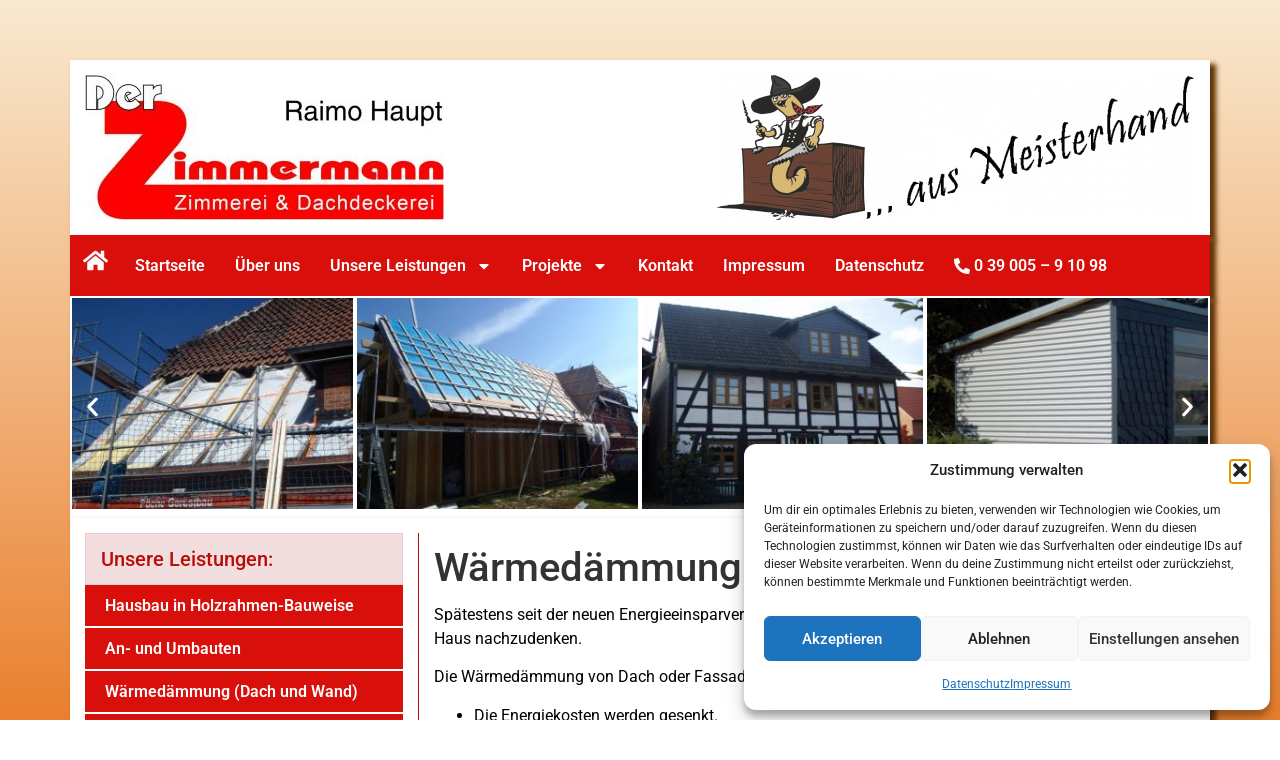

--- FILE ---
content_type: text/html; charset=UTF-8
request_url: https://der-zimmermann-haupt.de/unsere-leistungen/waermedaemmung
body_size: 19159
content:
<!doctype html><html lang="de"><head><meta charset="UTF-8"><meta name="viewport" content="width=device-width, initial-scale=1"><link rel="profile" href="https://gmpg.org/xfn/11"><title>Wärmedämmung (Dach und Wand) &#8211; Der Zimmermann Haupt</title><meta name='robots' content='noindex, nofollow' /><link rel="alternate" type="application/rss+xml" title="Der Zimmermann Haupt &raquo; Feed" href="https://der-zimmermann-haupt.de/feed" /><link rel="alternate" title="oEmbed (JSON)" type="application/json+oembed" href="https://der-zimmermann-haupt.de/wp-json/oembed/1.0/embed?url=https%3A%2F%2Fder-zimmermann-haupt.de%2Funsere-leistungen%2Fwaermedaemmung" /><link rel="alternate" title="oEmbed (XML)" type="text/xml+oembed" href="https://der-zimmermann-haupt.de/wp-json/oembed/1.0/embed?url=https%3A%2F%2Fder-zimmermann-haupt.de%2Funsere-leistungen%2Fwaermedaemmung&#038;format=xml" /><style id='wp-img-auto-sizes-contain-inline-css'>img:is([sizes=auto i],[sizes^="auto," i]){contain-intrinsic-size:3000px 1500px}
/*# sourceURL=wp-img-auto-sizes-contain-inline-css */</style><style id='wp-emoji-styles-inline-css'>img.wp-smiley, img.emoji {
		display: inline !important;
		border: none !important;
		box-shadow: none !important;
		height: 1em !important;
		width: 1em !important;
		margin: 0 0.07em !important;
		vertical-align: -0.1em !important;
		background: none !important;
		padding: 0 !important;
	}
/*# sourceURL=wp-emoji-styles-inline-css */</style><link rel='stylesheet' id='wp-block-library-css' href='https://der-zimmermann-haupt.de/wp-includes/css/dist/block-library/style.min.css?ver=6.9' media='all' /><style id='global-styles-inline-css'>:root{--wp--preset--aspect-ratio--square: 1;--wp--preset--aspect-ratio--4-3: 4/3;--wp--preset--aspect-ratio--3-4: 3/4;--wp--preset--aspect-ratio--3-2: 3/2;--wp--preset--aspect-ratio--2-3: 2/3;--wp--preset--aspect-ratio--16-9: 16/9;--wp--preset--aspect-ratio--9-16: 9/16;--wp--preset--color--black: #000000;--wp--preset--color--cyan-bluish-gray: #abb8c3;--wp--preset--color--white: #ffffff;--wp--preset--color--pale-pink: #f78da7;--wp--preset--color--vivid-red: #cf2e2e;--wp--preset--color--luminous-vivid-orange: #ff6900;--wp--preset--color--luminous-vivid-amber: #fcb900;--wp--preset--color--light-green-cyan: #7bdcb5;--wp--preset--color--vivid-green-cyan: #00d084;--wp--preset--color--pale-cyan-blue: #8ed1fc;--wp--preset--color--vivid-cyan-blue: #0693e3;--wp--preset--color--vivid-purple: #9b51e0;--wp--preset--gradient--vivid-cyan-blue-to-vivid-purple: linear-gradient(135deg,rgb(6,147,227) 0%,rgb(155,81,224) 100%);--wp--preset--gradient--light-green-cyan-to-vivid-green-cyan: linear-gradient(135deg,rgb(122,220,180) 0%,rgb(0,208,130) 100%);--wp--preset--gradient--luminous-vivid-amber-to-luminous-vivid-orange: linear-gradient(135deg,rgb(252,185,0) 0%,rgb(255,105,0) 100%);--wp--preset--gradient--luminous-vivid-orange-to-vivid-red: linear-gradient(135deg,rgb(255,105,0) 0%,rgb(207,46,46) 100%);--wp--preset--gradient--very-light-gray-to-cyan-bluish-gray: linear-gradient(135deg,rgb(238,238,238) 0%,rgb(169,184,195) 100%);--wp--preset--gradient--cool-to-warm-spectrum: linear-gradient(135deg,rgb(74,234,220) 0%,rgb(151,120,209) 20%,rgb(207,42,186) 40%,rgb(238,44,130) 60%,rgb(251,105,98) 80%,rgb(254,248,76) 100%);--wp--preset--gradient--blush-light-purple: linear-gradient(135deg,rgb(255,206,236) 0%,rgb(152,150,240) 100%);--wp--preset--gradient--blush-bordeaux: linear-gradient(135deg,rgb(254,205,165) 0%,rgb(254,45,45) 50%,rgb(107,0,62) 100%);--wp--preset--gradient--luminous-dusk: linear-gradient(135deg,rgb(255,203,112) 0%,rgb(199,81,192) 50%,rgb(65,88,208) 100%);--wp--preset--gradient--pale-ocean: linear-gradient(135deg,rgb(255,245,203) 0%,rgb(182,227,212) 50%,rgb(51,167,181) 100%);--wp--preset--gradient--electric-grass: linear-gradient(135deg,rgb(202,248,128) 0%,rgb(113,206,126) 100%);--wp--preset--gradient--midnight: linear-gradient(135deg,rgb(2,3,129) 0%,rgb(40,116,252) 100%);--wp--preset--font-size--small: 13px;--wp--preset--font-size--medium: 20px;--wp--preset--font-size--large: 36px;--wp--preset--font-size--x-large: 42px;--wp--preset--spacing--20: 0.44rem;--wp--preset--spacing--30: 0.67rem;--wp--preset--spacing--40: 1rem;--wp--preset--spacing--50: 1.5rem;--wp--preset--spacing--60: 2.25rem;--wp--preset--spacing--70: 3.38rem;--wp--preset--spacing--80: 5.06rem;--wp--preset--shadow--natural: 6px 6px 9px rgba(0, 0, 0, 0.2);--wp--preset--shadow--deep: 12px 12px 50px rgba(0, 0, 0, 0.4);--wp--preset--shadow--sharp: 6px 6px 0px rgba(0, 0, 0, 0.2);--wp--preset--shadow--outlined: 6px 6px 0px -3px rgb(255, 255, 255), 6px 6px rgb(0, 0, 0);--wp--preset--shadow--crisp: 6px 6px 0px rgb(0, 0, 0);}:root { --wp--style--global--content-size: 800px;--wp--style--global--wide-size: 1200px; }:where(body) { margin: 0; }.wp-site-blocks > .alignleft { float: left; margin-right: 2em; }.wp-site-blocks > .alignright { float: right; margin-left: 2em; }.wp-site-blocks > .aligncenter { justify-content: center; margin-left: auto; margin-right: auto; }:where(.wp-site-blocks) > * { margin-block-start: 24px; margin-block-end: 0; }:where(.wp-site-blocks) > :first-child { margin-block-start: 0; }:where(.wp-site-blocks) > :last-child { margin-block-end: 0; }:root { --wp--style--block-gap: 24px; }:root :where(.is-layout-flow) > :first-child{margin-block-start: 0;}:root :where(.is-layout-flow) > :last-child{margin-block-end: 0;}:root :where(.is-layout-flow) > *{margin-block-start: 24px;margin-block-end: 0;}:root :where(.is-layout-constrained) > :first-child{margin-block-start: 0;}:root :where(.is-layout-constrained) > :last-child{margin-block-end: 0;}:root :where(.is-layout-constrained) > *{margin-block-start: 24px;margin-block-end: 0;}:root :where(.is-layout-flex){gap: 24px;}:root :where(.is-layout-grid){gap: 24px;}.is-layout-flow > .alignleft{float: left;margin-inline-start: 0;margin-inline-end: 2em;}.is-layout-flow > .alignright{float: right;margin-inline-start: 2em;margin-inline-end: 0;}.is-layout-flow > .aligncenter{margin-left: auto !important;margin-right: auto !important;}.is-layout-constrained > .alignleft{float: left;margin-inline-start: 0;margin-inline-end: 2em;}.is-layout-constrained > .alignright{float: right;margin-inline-start: 2em;margin-inline-end: 0;}.is-layout-constrained > .aligncenter{margin-left: auto !important;margin-right: auto !important;}.is-layout-constrained > :where(:not(.alignleft):not(.alignright):not(.alignfull)){max-width: var(--wp--style--global--content-size);margin-left: auto !important;margin-right: auto !important;}.is-layout-constrained > .alignwide{max-width: var(--wp--style--global--wide-size);}body .is-layout-flex{display: flex;}.is-layout-flex{flex-wrap: wrap;align-items: center;}.is-layout-flex > :is(*, div){margin: 0;}body .is-layout-grid{display: grid;}.is-layout-grid > :is(*, div){margin: 0;}body{padding-top: 0px;padding-right: 0px;padding-bottom: 0px;padding-left: 0px;}a:where(:not(.wp-element-button)){text-decoration: underline;}:root :where(.wp-element-button, .wp-block-button__link){background-color: #32373c;border-width: 0;color: #fff;font-family: inherit;font-size: inherit;font-style: inherit;font-weight: inherit;letter-spacing: inherit;line-height: inherit;padding-top: calc(0.667em + 2px);padding-right: calc(1.333em + 2px);padding-bottom: calc(0.667em + 2px);padding-left: calc(1.333em + 2px);text-decoration: none;text-transform: inherit;}.has-black-color{color: var(--wp--preset--color--black) !important;}.has-cyan-bluish-gray-color{color: var(--wp--preset--color--cyan-bluish-gray) !important;}.has-white-color{color: var(--wp--preset--color--white) !important;}.has-pale-pink-color{color: var(--wp--preset--color--pale-pink) !important;}.has-vivid-red-color{color: var(--wp--preset--color--vivid-red) !important;}.has-luminous-vivid-orange-color{color: var(--wp--preset--color--luminous-vivid-orange) !important;}.has-luminous-vivid-amber-color{color: var(--wp--preset--color--luminous-vivid-amber) !important;}.has-light-green-cyan-color{color: var(--wp--preset--color--light-green-cyan) !important;}.has-vivid-green-cyan-color{color: var(--wp--preset--color--vivid-green-cyan) !important;}.has-pale-cyan-blue-color{color: var(--wp--preset--color--pale-cyan-blue) !important;}.has-vivid-cyan-blue-color{color: var(--wp--preset--color--vivid-cyan-blue) !important;}.has-vivid-purple-color{color: var(--wp--preset--color--vivid-purple) !important;}.has-black-background-color{background-color: var(--wp--preset--color--black) !important;}.has-cyan-bluish-gray-background-color{background-color: var(--wp--preset--color--cyan-bluish-gray) !important;}.has-white-background-color{background-color: var(--wp--preset--color--white) !important;}.has-pale-pink-background-color{background-color: var(--wp--preset--color--pale-pink) !important;}.has-vivid-red-background-color{background-color: var(--wp--preset--color--vivid-red) !important;}.has-luminous-vivid-orange-background-color{background-color: var(--wp--preset--color--luminous-vivid-orange) !important;}.has-luminous-vivid-amber-background-color{background-color: var(--wp--preset--color--luminous-vivid-amber) !important;}.has-light-green-cyan-background-color{background-color: var(--wp--preset--color--light-green-cyan) !important;}.has-vivid-green-cyan-background-color{background-color: var(--wp--preset--color--vivid-green-cyan) !important;}.has-pale-cyan-blue-background-color{background-color: var(--wp--preset--color--pale-cyan-blue) !important;}.has-vivid-cyan-blue-background-color{background-color: var(--wp--preset--color--vivid-cyan-blue) !important;}.has-vivid-purple-background-color{background-color: var(--wp--preset--color--vivid-purple) !important;}.has-black-border-color{border-color: var(--wp--preset--color--black) !important;}.has-cyan-bluish-gray-border-color{border-color: var(--wp--preset--color--cyan-bluish-gray) !important;}.has-white-border-color{border-color: var(--wp--preset--color--white) !important;}.has-pale-pink-border-color{border-color: var(--wp--preset--color--pale-pink) !important;}.has-vivid-red-border-color{border-color: var(--wp--preset--color--vivid-red) !important;}.has-luminous-vivid-orange-border-color{border-color: var(--wp--preset--color--luminous-vivid-orange) !important;}.has-luminous-vivid-amber-border-color{border-color: var(--wp--preset--color--luminous-vivid-amber) !important;}.has-light-green-cyan-border-color{border-color: var(--wp--preset--color--light-green-cyan) !important;}.has-vivid-green-cyan-border-color{border-color: var(--wp--preset--color--vivid-green-cyan) !important;}.has-pale-cyan-blue-border-color{border-color: var(--wp--preset--color--pale-cyan-blue) !important;}.has-vivid-cyan-blue-border-color{border-color: var(--wp--preset--color--vivid-cyan-blue) !important;}.has-vivid-purple-border-color{border-color: var(--wp--preset--color--vivid-purple) !important;}.has-vivid-cyan-blue-to-vivid-purple-gradient-background{background: var(--wp--preset--gradient--vivid-cyan-blue-to-vivid-purple) !important;}.has-light-green-cyan-to-vivid-green-cyan-gradient-background{background: var(--wp--preset--gradient--light-green-cyan-to-vivid-green-cyan) !important;}.has-luminous-vivid-amber-to-luminous-vivid-orange-gradient-background{background: var(--wp--preset--gradient--luminous-vivid-amber-to-luminous-vivid-orange) !important;}.has-luminous-vivid-orange-to-vivid-red-gradient-background{background: var(--wp--preset--gradient--luminous-vivid-orange-to-vivid-red) !important;}.has-very-light-gray-to-cyan-bluish-gray-gradient-background{background: var(--wp--preset--gradient--very-light-gray-to-cyan-bluish-gray) !important;}.has-cool-to-warm-spectrum-gradient-background{background: var(--wp--preset--gradient--cool-to-warm-spectrum) !important;}.has-blush-light-purple-gradient-background{background: var(--wp--preset--gradient--blush-light-purple) !important;}.has-blush-bordeaux-gradient-background{background: var(--wp--preset--gradient--blush-bordeaux) !important;}.has-luminous-dusk-gradient-background{background: var(--wp--preset--gradient--luminous-dusk) !important;}.has-pale-ocean-gradient-background{background: var(--wp--preset--gradient--pale-ocean) !important;}.has-electric-grass-gradient-background{background: var(--wp--preset--gradient--electric-grass) !important;}.has-midnight-gradient-background{background: var(--wp--preset--gradient--midnight) !important;}.has-small-font-size{font-size: var(--wp--preset--font-size--small) !important;}.has-medium-font-size{font-size: var(--wp--preset--font-size--medium) !important;}.has-large-font-size{font-size: var(--wp--preset--font-size--large) !important;}.has-x-large-font-size{font-size: var(--wp--preset--font-size--x-large) !important;}
:root :where(.wp-block-pullquote){font-size: 1.5em;line-height: 1.6;}
/*# sourceURL=global-styles-inline-css */</style><link rel='stylesheet' id='cmplz-general-css' href='https://der-zimmermann-haupt.de/wp-content/plugins/complianz-gdpr/assets/css/cookieblocker.min.css?ver=1766005282' media='all' /><link rel='stylesheet' id='hello-elementor-css' href='https://der-zimmermann-haupt.de/wp-content/themes/hello-elementor/style.min.css?ver=3.3.0' media='all' /><link rel='stylesheet' id='hello-elementor-theme-style-css' href='https://der-zimmermann-haupt.de/wp-content/themes/hello-elementor/theme.min.css?ver=3.3.0' media='all' /><link rel='stylesheet' id='hello-elementor-header-footer-css' href='https://der-zimmermann-haupt.de/wp-content/themes/hello-elementor/header-footer.min.css?ver=3.3.0' media='all' /><link rel='stylesheet' id='elementor-frontend-css' href='https://der-zimmermann-haupt.de/wp-content/plugins/elementor/assets/css/frontend.min.css?ver=3.34.2' media='all' /><link rel='stylesheet' id='elementor-post-7-css' href='https://der-zimmermann-haupt.de/wp-content/cache/autoptimize/autoptimize_single_7dab77d85ab4864de612a6311162ba50.php?ver=1769111822' media='all' /><link rel='stylesheet' id='widget-image-css' href='https://der-zimmermann-haupt.de/wp-content/plugins/elementor/assets/css/widget-image.min.css?ver=3.34.2' media='all' /><link rel='stylesheet' id='widget-spacer-css' href='https://der-zimmermann-haupt.de/wp-content/plugins/elementor/assets/css/widget-spacer.min.css?ver=3.34.2' media='all' /><link rel='stylesheet' id='widget-nav-menu-css' href='https://der-zimmermann-haupt.de/wp-content/plugins/elementor-pro/assets/css/widget-nav-menu.min.css?ver=3.34.1' media='all' /><link rel='stylesheet' id='swiper-css' href='https://der-zimmermann-haupt.de/wp-content/plugins/elementor/assets/lib/swiper/v8/css/swiper.min.css?ver=8.4.5' media='all' /><link rel='stylesheet' id='e-swiper-css' href='https://der-zimmermann-haupt.de/wp-content/plugins/elementor/assets/css/conditionals/e-swiper.min.css?ver=3.34.2' media='all' /><link rel='stylesheet' id='widget-image-carousel-css' href='https://der-zimmermann-haupt.de/wp-content/plugins/elementor/assets/css/widget-image-carousel.min.css?ver=3.34.2' media='all' /><link rel='stylesheet' id='widget-divider-css' href='https://der-zimmermann-haupt.de/wp-content/plugins/elementor/assets/css/widget-divider.min.css?ver=3.34.2' media='all' /><link rel='stylesheet' id='widget-heading-css' href='https://der-zimmermann-haupt.de/wp-content/plugins/elementor/assets/css/widget-heading.min.css?ver=3.34.2' media='all' /><link rel='stylesheet' id='font-awesome-5-all-css' href='https://der-zimmermann-haupt.de/wp-content/plugins/elementor/assets/lib/font-awesome/css/all.min.css?ver=3.34.2' media='all' /><link rel='stylesheet' id='font-awesome-4-shim-css' href='https://der-zimmermann-haupt.de/wp-content/plugins/elementor/assets/lib/font-awesome/css/v4-shims.min.css?ver=3.34.2' media='all' /><link rel='stylesheet' id='elementor-post-460-css' href='https://der-zimmermann-haupt.de/wp-content/cache/autoptimize/autoptimize_single_5045bd289585a039c2ccb130cea3c772.php?ver=1769113489' media='all' /><link rel='stylesheet' id='elementor-post-103-css' href='https://der-zimmermann-haupt.de/wp-content/cache/autoptimize/autoptimize_single_bdf57ede8169eadc505b74439f97547d.php?ver=1769111822' media='all' /><link rel='stylesheet' id='elementor-post-172-css' href='https://der-zimmermann-haupt.de/wp-content/cache/autoptimize/autoptimize_single_1133c6c5b1579686eeadf6ed75d195b2.php?ver=1769111822' media='all' /><link rel='stylesheet' id='elementor-gf-local-roboto-css' href='https://der-zimmermann-haupt.de/wp-content/cache/autoptimize/autoptimize_single_9731c74137e3956777403763dab6cd5a.php?ver=1725530786' media='all' /> <script src="https://der-zimmermann-haupt.de/wp-includes/js/jquery/jquery.min.js?ver=3.7.1" id="jquery-core-js"></script> <script defer src="https://der-zimmermann-haupt.de/wp-includes/js/jquery/jquery-migrate.min.js?ver=3.4.1" id="jquery-migrate-js"></script> <script defer src="https://der-zimmermann-haupt.de/wp-content/plugins/elementor/assets/lib/font-awesome/js/v4-shims.min.js?ver=3.34.2" id="font-awesome-4-shim-js"></script> <link rel="https://api.w.org/" href="https://der-zimmermann-haupt.de/wp-json/" /><link rel="alternate" title="JSON" type="application/json" href="https://der-zimmermann-haupt.de/wp-json/wp/v2/pages/61" /><link rel="EditURI" type="application/rsd+xml" title="RSD" href="https://der-zimmermann-haupt.de/xmlrpc.php?rsd" /><meta name="generator" content="WordPress 6.9" /><link rel="canonical" href="https://der-zimmermann-haupt.de/unsere-leistungen/waermedaemmung" /><link rel='shortlink' href='https://der-zimmermann-haupt.de/?p=61' /><style>.cmplz-hidden {
					display: none !important;
				}</style><meta name="generator" content="Elementor 3.34.2; features: e_font_icon_svg, additional_custom_breakpoints; settings: css_print_method-external, google_font-enabled, font_display-swap"><style>.e-con.e-parent:nth-of-type(n+4):not(.e-lazyloaded):not(.e-no-lazyload),
				.e-con.e-parent:nth-of-type(n+4):not(.e-lazyloaded):not(.e-no-lazyload) * {
					background-image: none !important;
				}
				@media screen and (max-height: 1024px) {
					.e-con.e-parent:nth-of-type(n+3):not(.e-lazyloaded):not(.e-no-lazyload),
					.e-con.e-parent:nth-of-type(n+3):not(.e-lazyloaded):not(.e-no-lazyload) * {
						background-image: none !important;
					}
				}
				@media screen and (max-height: 640px) {
					.e-con.e-parent:nth-of-type(n+2):not(.e-lazyloaded):not(.e-no-lazyload),
					.e-con.e-parent:nth-of-type(n+2):not(.e-lazyloaded):not(.e-no-lazyload) * {
						background-image: none !important;
					}
				}</style></head><body data-cmplz=1 class="wp-singular page-template-default page page-id-61 page-child parent-pageid-44 wp-custom-logo wp-embed-responsive wp-theme-hello-elementor theme-default elementor-default elementor-kit-7 elementor-page-172"> <a class="skip-link screen-reader-text" href="#content">Zum Inhalt wechseln</a><header data-elementor-type="header" data-elementor-id="460" class="elementor elementor-460 elementor-location-header" data-elementor-post-type="elementor_library"><div class="elementor-element elementor-element-12d79545 e-con-full e-flex e-con e-parent" data-id="12d79545" data-element_type="container" data-settings="{&quot;background_background&quot;:&quot;gradient&quot;,&quot;position&quot;:&quot;fixed&quot;}"></div><div class="elementor-element elementor-element-2a46df7b e-flex e-con-boxed e-con e-parent" data-id="2a46df7b" data-element_type="container"><div class="e-con-inner"><div class="elementor-element elementor-element-46abe0ac e-con-full e-flex e-con e-child" data-id="46abe0ac" data-element_type="container" data-settings="{&quot;background_background&quot;:&quot;classic&quot;}"><div class="elementor-element elementor-element-21ca5bcc elementor-widget elementor-widget-theme-site-logo elementor-widget-image" data-id="21ca5bcc" data-element_type="widget" data-widget_type="theme-site-logo.default"><div class="elementor-widget-container"> <a href="https://der-zimmermann-haupt.de"> <img src="https://der-zimmermann-haupt.de/wp-content/uploads/elementor/thumbs/DerZimmermann-qtlo78xbt8x54wr12zpxc66lqcn2v222kep1dr0j5s.jpg" title="DerZimmermann" alt="DerZimmermann" loading="lazy" /> </a></div></div><div class="elementor-element elementor-element-50a8e4bb elementor-widget elementor-widget-spacer" data-id="50a8e4bb" data-element_type="widget" data-widget_type="spacer.default"><div class="elementor-widget-container"><div class="elementor-spacer"><div class="elementor-spacer-inner"></div></div></div></div><div class="elementor-element elementor-element-711711dd elementor-hidden-tablet elementor-hidden-mobile elementor-widget elementor-widget-image" data-id="711711dd" data-element_type="widget" data-widget_type="image.default"><div class="elementor-widget-container"> <img src="https://der-zimmermann-haupt.de/wp-content/uploads/elementor/thumbs/Holzwurm-qtlplatxqnftde1nt4lqm1h8hzxpqtrig5aud6stts.png" title="Holzwurm" alt="Holzwurm" loading="lazy" /></div></div><div class="elementor-element elementor-element-543d367c elementor-hidden-tablet elementor-hidden-mobile elementor-widget elementor-widget-image" data-id="543d367c" data-element_type="widget" data-widget_type="image.default"><div class="elementor-widget-container"> <img src="https://der-zimmermann-haupt.de/wp-content/uploads/elementor/thumbs/Meisterhand-qtlon0nuh6ibxduczt4l66x0j2ws08ny2gqb8vmqrk.png" title="Meisterhand" alt="Meisterhand" loading="lazy" /></div></div></div></div></div><div class="elementor-element elementor-element-4e5afde0 e-flex e-con-boxed e-con e-parent" data-id="4e5afde0" data-element_type="container"><div class="e-con-inner"><div class="elementor-element elementor-element-60a2909 e-con-full e-flex e-con e-child" data-id="60a2909" data-element_type="container" data-settings="{&quot;background_background&quot;:&quot;classic&quot;}"><div class="elementor-element elementor-element-7fe65a8 elementor-view-stacked elementor-hidden-tablet elementor-hidden-mobile elementor-shape-circle elementor-widget elementor-widget-icon" data-id="7fe65a8" data-element_type="widget" data-widget_type="icon.default"><div class="elementor-widget-container"><div class="elementor-icon-wrapper"> <a class="elementor-icon" href="https://der-zimmermann-haupt.de"> <svg aria-hidden="true" class="e-font-icon-svg e-fas-home" viewBox="0 0 576 512" xmlns="http://www.w3.org/2000/svg"><path d="M280.37 148.26L96 300.11V464a16 16 0 0 0 16 16l112.06-.29a16 16 0 0 0 15.92-16V368a16 16 0 0 1 16-16h64a16 16 0 0 1 16 16v95.64a16 16 0 0 0 16 16.05L464 480a16 16 0 0 0 16-16V300L295.67 148.26a12.19 12.19 0 0 0-15.3 0zM571.6 251.47L488 182.56V44.05a12 12 0 0 0-12-12h-56a12 12 0 0 0-12 12v72.61L318.47 43a48 48 0 0 0-61 0L4.34 251.47a12 12 0 0 0-1.6 16.9l25.5 31A12 12 0 0 0 45.15 301l235.22-193.74a12.19 12.19 0 0 1 15.3 0L530.9 301a12 12 0 0 0 16.9-1.6l25.5-31a12 12 0 0 0-1.7-16.93z"></path></svg> </a></div></div></div><div class="elementor-element elementor-element-50f41f73 elementor-nav-menu__align-start elementor-nav-menu--dropdown-tablet elementor-nav-menu__text-align-aside elementor-nav-menu--toggle elementor-nav-menu--burger elementor-widget elementor-widget-nav-menu" data-id="50f41f73" data-element_type="widget" data-settings="{&quot;layout&quot;:&quot;horizontal&quot;,&quot;submenu_icon&quot;:{&quot;value&quot;:&quot;&lt;svg aria-hidden=\&quot;true\&quot; class=\&quot;e-font-icon-svg e-fas-caret-down\&quot; viewBox=\&quot;0 0 320 512\&quot; xmlns=\&quot;http:\/\/www.w3.org\/2000\/svg\&quot;&gt;&lt;path d=\&quot;M31.3 192h257.3c17.8 0 26.7 21.5 14.1 34.1L174.1 354.8c-7.8 7.8-20.5 7.8-28.3 0L17.2 226.1C4.6 213.5 13.5 192 31.3 192z\&quot;&gt;&lt;\/path&gt;&lt;\/svg&gt;&quot;,&quot;library&quot;:&quot;fa-solid&quot;},&quot;toggle&quot;:&quot;burger&quot;}" data-widget_type="nav-menu.default"><div class="elementor-widget-container"><nav aria-label="Menü" class="elementor-nav-menu--main elementor-nav-menu__container elementor-nav-menu--layout-horizontal e--pointer-background e--animation-fade"><ul id="menu-1-50f41f73" class="elementor-nav-menu"><li class="menu-item menu-item-type-post_type menu-item-object-page menu-item-home menu-item-39"><a href="https://der-zimmermann-haupt.de/" class="elementor-item">Startseite</a></li><li class="menu-item menu-item-type-post_type menu-item-object-page menu-item-84"><a href="https://der-zimmermann-haupt.de/ueber-uns" class="elementor-item">Über uns</a></li><li class="menu-item menu-item-type-post_type menu-item-object-page current-page-ancestor current-menu-ancestor current-menu-parent current-page-parent current_page_parent current_page_ancestor menu-item-has-children menu-item-76"><a href="https://der-zimmermann-haupt.de/unsere-leistungen" class="elementor-item">Unsere Leistungen</a><ul class="sub-menu elementor-nav-menu--dropdown"><li class="menu-item menu-item-type-post_type menu-item-object-page menu-item-83"><a href="https://der-zimmermann-haupt.de/unsere-leistungen/hausbau" class="elementor-sub-item">Hausbau in Holzrahmen-Bauweise</a></li><li class="menu-item menu-item-type-post_type menu-item-object-page menu-item-82"><a href="https://der-zimmermann-haupt.de/unsere-leistungen/an-und-umbauten" class="elementor-sub-item">An- und Umbauten</a></li><li class="menu-item menu-item-type-post_type menu-item-object-page current-menu-item page_item page-item-61 current_page_item menu-item-81"><a href="https://der-zimmermann-haupt.de/unsere-leistungen/waermedaemmung" aria-current="page" class="elementor-sub-item elementor-item-active">Wärmedämmung (Dach und Wand)</a></li><li class="menu-item menu-item-type-post_type menu-item-object-page menu-item-79"><a href="https://der-zimmermann-haupt.de/unsere-leistungen/carports-terrassen-balkone" class="elementor-sub-item">Carports, Terrassen, Balkone</a></li><li class="menu-item menu-item-type-post_type menu-item-object-page menu-item-80"><a href="https://der-zimmermann-haupt.de/unsere-leistungen/dachstuehle-und-gauben" class="elementor-sub-item">Dachstühle und -gauben</a></li><li class="menu-item menu-item-type-post_type menu-item-object-page menu-item-78"><a href="https://der-zimmermann-haupt.de/unsere-leistungen/dacheindeckung" class="elementor-sub-item">Dacheindeckung</a></li><li class="menu-item menu-item-type-post_type menu-item-object-page menu-item-77"><a href="https://der-zimmermann-haupt.de/unsere-leistungen/flachdaecher-und-dachbegruenung" class="elementor-sub-item">Flachdächer + Dachbegrünung</a></li></ul></li><li class="menu-item menu-item-type-post_type menu-item-object-page menu-item-has-children menu-item-74"><a href="https://der-zimmermann-haupt.de/projekte" class="elementor-item">Projekte</a><ul class="sub-menu elementor-nav-menu--dropdown"><li class="menu-item menu-item-type-post_type menu-item-object-page menu-item-75"><a href="https://der-zimmermann-haupt.de/projekte/partner" class="elementor-sub-item">Partner</a></li></ul></li><li class="menu-item menu-item-type-post_type menu-item-object-page menu-item-73"><a href="https://der-zimmermann-haupt.de/kontakt" class="elementor-item">Kontakt</a></li><li class="menu-item menu-item-type-post_type menu-item-object-page menu-item-86"><a href="https://der-zimmermann-haupt.de/impressum" class="elementor-item">Impressum</a></li><li class="menu-item menu-item-type-post_type menu-item-object-page menu-item-privacy-policy menu-item-85"><a rel="privacy-policy" href="https://der-zimmermann-haupt.de/datenschutz" class="elementor-item">Datenschutz</a></li><li class="menu-item menu-item-type-custom menu-item-object-custom menu-item-528"><a href="tel:03900591098" class="elementor-item"><i class="fa fa-phone-alt"></i>&nbsp;0 39 005 &#8211; 9 10 98</a></li></ul></nav><div class="elementor-menu-toggle" role="button" tabindex="0" aria-label="Menü Umschalter" aria-expanded="false"> <svg aria-hidden="true" role="presentation" class="elementor-menu-toggle__icon--open e-font-icon-svg e-eicon-menu-bar" viewBox="0 0 1000 1000" xmlns="http://www.w3.org/2000/svg"><path d="M104 333H896C929 333 958 304 958 271S929 208 896 208H104C71 208 42 237 42 271S71 333 104 333ZM104 583H896C929 583 958 554 958 521S929 458 896 458H104C71 458 42 487 42 521S71 583 104 583ZM104 833H896C929 833 958 804 958 771S929 708 896 708H104C71 708 42 737 42 771S71 833 104 833Z"></path></svg><svg aria-hidden="true" role="presentation" class="elementor-menu-toggle__icon--close e-font-icon-svg e-eicon-close" viewBox="0 0 1000 1000" xmlns="http://www.w3.org/2000/svg"><path d="M742 167L500 408 258 167C246 154 233 150 217 150 196 150 179 158 167 167 154 179 150 196 150 212 150 229 154 242 171 254L408 500 167 742C138 771 138 800 167 829 196 858 225 858 254 829L496 587 738 829C750 842 767 846 783 846 800 846 817 842 829 829 842 817 846 804 846 783 846 767 842 750 829 737L588 500 833 258C863 229 863 200 833 171 804 137 775 137 742 167Z"></path></svg></div><nav class="elementor-nav-menu--dropdown elementor-nav-menu__container" aria-hidden="true"><ul id="menu-2-50f41f73" class="elementor-nav-menu"><li class="menu-item menu-item-type-post_type menu-item-object-page menu-item-home menu-item-39"><a href="https://der-zimmermann-haupt.de/" class="elementor-item" tabindex="-1">Startseite</a></li><li class="menu-item menu-item-type-post_type menu-item-object-page menu-item-84"><a href="https://der-zimmermann-haupt.de/ueber-uns" class="elementor-item" tabindex="-1">Über uns</a></li><li class="menu-item menu-item-type-post_type menu-item-object-page current-page-ancestor current-menu-ancestor current-menu-parent current-page-parent current_page_parent current_page_ancestor menu-item-has-children menu-item-76"><a href="https://der-zimmermann-haupt.de/unsere-leistungen" class="elementor-item" tabindex="-1">Unsere Leistungen</a><ul class="sub-menu elementor-nav-menu--dropdown"><li class="menu-item menu-item-type-post_type menu-item-object-page menu-item-83"><a href="https://der-zimmermann-haupt.de/unsere-leistungen/hausbau" class="elementor-sub-item" tabindex="-1">Hausbau in Holzrahmen-Bauweise</a></li><li class="menu-item menu-item-type-post_type menu-item-object-page menu-item-82"><a href="https://der-zimmermann-haupt.de/unsere-leistungen/an-und-umbauten" class="elementor-sub-item" tabindex="-1">An- und Umbauten</a></li><li class="menu-item menu-item-type-post_type menu-item-object-page current-menu-item page_item page-item-61 current_page_item menu-item-81"><a href="https://der-zimmermann-haupt.de/unsere-leistungen/waermedaemmung" aria-current="page" class="elementor-sub-item elementor-item-active" tabindex="-1">Wärmedämmung (Dach und Wand)</a></li><li class="menu-item menu-item-type-post_type menu-item-object-page menu-item-79"><a href="https://der-zimmermann-haupt.de/unsere-leistungen/carports-terrassen-balkone" class="elementor-sub-item" tabindex="-1">Carports, Terrassen, Balkone</a></li><li class="menu-item menu-item-type-post_type menu-item-object-page menu-item-80"><a href="https://der-zimmermann-haupt.de/unsere-leistungen/dachstuehle-und-gauben" class="elementor-sub-item" tabindex="-1">Dachstühle und -gauben</a></li><li class="menu-item menu-item-type-post_type menu-item-object-page menu-item-78"><a href="https://der-zimmermann-haupt.de/unsere-leistungen/dacheindeckung" class="elementor-sub-item" tabindex="-1">Dacheindeckung</a></li><li class="menu-item menu-item-type-post_type menu-item-object-page menu-item-77"><a href="https://der-zimmermann-haupt.de/unsere-leistungen/flachdaecher-und-dachbegruenung" class="elementor-sub-item" tabindex="-1">Flachdächer + Dachbegrünung</a></li></ul></li><li class="menu-item menu-item-type-post_type menu-item-object-page menu-item-has-children menu-item-74"><a href="https://der-zimmermann-haupt.de/projekte" class="elementor-item" tabindex="-1">Projekte</a><ul class="sub-menu elementor-nav-menu--dropdown"><li class="menu-item menu-item-type-post_type menu-item-object-page menu-item-75"><a href="https://der-zimmermann-haupt.de/projekte/partner" class="elementor-sub-item" tabindex="-1">Partner</a></li></ul></li><li class="menu-item menu-item-type-post_type menu-item-object-page menu-item-73"><a href="https://der-zimmermann-haupt.de/kontakt" class="elementor-item" tabindex="-1">Kontakt</a></li><li class="menu-item menu-item-type-post_type menu-item-object-page menu-item-86"><a href="https://der-zimmermann-haupt.de/impressum" class="elementor-item" tabindex="-1">Impressum</a></li><li class="menu-item menu-item-type-post_type menu-item-object-page menu-item-privacy-policy menu-item-85"><a rel="privacy-policy" href="https://der-zimmermann-haupt.de/datenschutz" class="elementor-item" tabindex="-1">Datenschutz</a></li><li class="menu-item menu-item-type-custom menu-item-object-custom menu-item-528"><a href="tel:03900591098" class="elementor-item" tabindex="-1"><i class="fa fa-phone-alt"></i>&nbsp;0 39 005 &#8211; 9 10 98</a></li></ul></nav></div></div></div></div></div><div class="elementor-element elementor-element-670b65dc e-flex e-con-boxed e-con e-parent" data-id="670b65dc" data-element_type="container"><div class="e-con-inner"><div class="elementor-element elementor-element-2275b2ae e-con-full e-flex e-con e-child" data-id="2275b2ae" data-element_type="container" data-settings="{&quot;background_background&quot;:&quot;classic&quot;}"><div class="elementor-element elementor-element-14dbb90c elementor-arrows-position-inside elementor-widget elementor-widget-image-carousel" data-id="14dbb90c" data-element_type="widget" data-settings="{&quot;slides_to_show&quot;:&quot;4&quot;,&quot;navigation&quot;:&quot;arrows&quot;,&quot;slides_to_scroll&quot;:&quot;4&quot;,&quot;autoplay&quot;:&quot;yes&quot;,&quot;pause_on_hover&quot;:&quot;yes&quot;,&quot;pause_on_interaction&quot;:&quot;yes&quot;,&quot;autoplay_speed&quot;:5000,&quot;infinite&quot;:&quot;yes&quot;,&quot;speed&quot;:500}" data-widget_type="image-carousel.default"><div class="elementor-widget-container"><div class="elementor-image-carousel-wrapper swiper" role="region" aria-roledescription="carousel" aria-label="Bild Karussell" dir="ltr"><div class="elementor-image-carousel swiper-wrapper" aria-live="off"><div class="swiper-slide" role="group" aria-roledescription="slide" aria-label="1 von 8"><figure class="swiper-slide-inner"><img class="swiper-slide-image" src="https://der-zimmermann-haupt.de/wp-content/uploads/2024/09/Daemmung_neu1-300x225.jpg" alt="OLYMPUS DIGITAL CAMERA" /></figure></div><div class="swiper-slide" role="group" aria-roledescription="slide" aria-label="2 von 8"><figure class="swiper-slide-inner"><img class="swiper-slide-image" src="https://der-zimmermann-haupt.de/wp-content/uploads/2024/09/Daemmung_neu2-300x225.jpg" alt="OLYMPUS DIGITAL CAMERA" /></figure></div><div class="swiper-slide" role="group" aria-roledescription="slide" aria-label="3 von 8"><figure class="swiper-slide-inner"><img class="swiper-slide-image" src="https://der-zimmermann-haupt.de/wp-content/uploads/2024/09/Waermedaemmung_01-300x225.jpeg" alt="OLYMPUS DIGITAL CAMERA" /></figure></div><div class="swiper-slide" role="group" aria-roledescription="slide" aria-label="4 von 8"><figure class="swiper-slide-inner"><img class="swiper-slide-image" src="https://der-zimmermann-haupt.de/wp-content/uploads/2024/09/Waermedaemmung_05-300x225.jpg" alt="$.8BLV`jt~" /></figure></div><div class="swiper-slide" role="group" aria-roledescription="slide" aria-label="5 von 8"><figure class="swiper-slide-inner"><img class="swiper-slide-image" src="https://der-zimmermann-haupt.de/wp-content/uploads/2024/09/Waermedaemmung_06-300x225.jpg" alt="Waermedaemmung_06" /></figure></div><div class="swiper-slide" role="group" aria-roledescription="slide" aria-label="6 von 8"><figure class="swiper-slide-inner"><img class="swiper-slide-image" src="https://der-zimmermann-haupt.de/wp-content/uploads/2024/09/Waermedaemmung_07-300x225.jpg" alt="Waermedaemmung_07" /></figure></div><div class="swiper-slide" role="group" aria-roledescription="slide" aria-label="7 von 8"><figure class="swiper-slide-inner"><img class="swiper-slide-image" src="https://der-zimmermann-haupt.de/wp-content/uploads/2024/09/Waermedaemmung_11-300x225.jpg" alt="³¹¿ÅËÑ×Ýãéïõû" /></figure></div><div class="swiper-slide" role="group" aria-roledescription="slide" aria-label="8 von 8"><figure class="swiper-slide-inner"><img class="swiper-slide-image" src="https://der-zimmermann-haupt.de/wp-content/uploads/2024/09/Waermedaemmung_14-300x225.jpg" alt="º" /></figure></div></div><div class="elementor-swiper-button elementor-swiper-button-prev" role="button" tabindex="0"> <svg aria-hidden="true" class="e-font-icon-svg e-eicon-chevron-left" viewBox="0 0 1000 1000" xmlns="http://www.w3.org/2000/svg"><path d="M646 125C629 125 613 133 604 142L308 442C296 454 292 471 292 487 292 504 296 521 308 533L604 854C617 867 629 875 646 875 663 875 679 871 692 858 704 846 713 829 713 812 713 796 708 779 692 767L438 487 692 225C700 217 708 204 708 187 708 171 704 154 692 142 675 129 663 125 646 125Z"></path></svg></div><div class="elementor-swiper-button elementor-swiper-button-next" role="button" tabindex="0"> <svg aria-hidden="true" class="e-font-icon-svg e-eicon-chevron-right" viewBox="0 0 1000 1000" xmlns="http://www.w3.org/2000/svg"><path d="M696 533C708 521 713 504 713 487 713 471 708 454 696 446L400 146C388 133 375 125 354 125 338 125 325 129 313 142 300 154 292 171 292 187 292 204 296 221 308 233L563 492 304 771C292 783 288 800 288 817 288 833 296 850 308 863 321 871 338 875 354 875 371 875 388 867 400 854L696 533Z"></path></svg></div></div></div></div></div></div></div></header><div data-elementor-type="single-page" data-elementor-id="172" class="elementor elementor-172 elementor-location-single post-61 page type-page status-publish hentry" data-elementor-post-type="elementor_library"><div class="elementor-element elementor-element-aa823e8 e-flex e-con-boxed e-con e-parent" data-id="aa823e8" data-element_type="container"><div class="e-con-inner"><div class="elementor-element elementor-element-2919465d e-flex e-con-boxed e-con e-child" data-id="2919465d" data-element_type="container" data-settings="{&quot;background_background&quot;:&quot;classic&quot;}"><div class="e-con-inner"><div class="elementor-element elementor-element-3c6e3724 e-con-full e-flex e-con e-child" data-id="3c6e3724" data-element_type="container"><div class="elementor-element elementor-element-46a9128e elementor-widget elementor-widget-heading" data-id="46a9128e" data-element_type="widget" data-widget_type="heading.default"><div class="elementor-widget-container"><h3 class="elementor-heading-title elementor-size-default">Unsere Leistungen:</h3></div></div><div class="elementor-element elementor-element-8d2c5f0 elementor-widget__width-initial elementor-nav-menu--dropdown-none elementor-widget elementor-widget-nav-menu" data-id="8d2c5f0" data-element_type="widget" data-settings="{&quot;layout&quot;:&quot;vertical&quot;,&quot;submenu_icon&quot;:{&quot;value&quot;:&quot;&lt;i aria-hidden=\&quot;true\&quot; class=\&quot;\&quot;&gt;&lt;\/i&gt;&quot;,&quot;library&quot;:&quot;&quot;}}" data-widget_type="nav-menu.default"><div class="elementor-widget-container"><nav aria-label="Leistungen" class="elementor-nav-menu--main elementor-nav-menu__container elementor-nav-menu--layout-vertical e--pointer-background e--animation-fade"><ul id="menu-1-8d2c5f0" class="elementor-nav-menu sm-vertical"><li class="menu-item menu-item-type-post_type menu-item-object-page menu-item-119"><a href="https://der-zimmermann-haupt.de/unsere-leistungen/hausbau" class="elementor-item">Hausbau in Holzrahmen-Bauweise</a></li><li class="menu-item menu-item-type-post_type menu-item-object-page menu-item-118"><a href="https://der-zimmermann-haupt.de/unsere-leistungen/an-und-umbauten" class="elementor-item">An- und Umbauten</a></li><li class="menu-item menu-item-type-post_type menu-item-object-page current-menu-item page_item page-item-61 current_page_item menu-item-117"><a href="https://der-zimmermann-haupt.de/unsere-leistungen/waermedaemmung" aria-current="page" class="elementor-item elementor-item-active">Wärmedämmung (Dach und Wand)</a></li><li class="menu-item menu-item-type-post_type menu-item-object-page menu-item-116"><a href="https://der-zimmermann-haupt.de/unsere-leistungen/dachstuehle-und-gauben" class="elementor-item">Dachstühle und -gauben</a></li><li class="menu-item menu-item-type-post_type menu-item-object-page menu-item-115"><a href="https://der-zimmermann-haupt.de/unsere-leistungen/carports-terrassen-balkone" class="elementor-item">Carports, Terrassen, Balkone</a></li><li class="menu-item menu-item-type-post_type menu-item-object-page menu-item-114"><a href="https://der-zimmermann-haupt.de/unsere-leistungen/dacheindeckung" class="elementor-item">Dacheindeckung</a></li><li class="menu-item menu-item-type-post_type menu-item-object-page menu-item-113"><a href="https://der-zimmermann-haupt.de/unsere-leistungen/flachdaecher-und-dachbegruenung" class="elementor-item">Flachdächer + Dachbegrünung</a></li></ul></nav><nav class="elementor-nav-menu--dropdown elementor-nav-menu__container" aria-hidden="true"><ul id="menu-2-8d2c5f0" class="elementor-nav-menu sm-vertical"><li class="menu-item menu-item-type-post_type menu-item-object-page menu-item-119"><a href="https://der-zimmermann-haupt.de/unsere-leistungen/hausbau" class="elementor-item" tabindex="-1">Hausbau in Holzrahmen-Bauweise</a></li><li class="menu-item menu-item-type-post_type menu-item-object-page menu-item-118"><a href="https://der-zimmermann-haupt.de/unsere-leistungen/an-und-umbauten" class="elementor-item" tabindex="-1">An- und Umbauten</a></li><li class="menu-item menu-item-type-post_type menu-item-object-page current-menu-item page_item page-item-61 current_page_item menu-item-117"><a href="https://der-zimmermann-haupt.de/unsere-leistungen/waermedaemmung" aria-current="page" class="elementor-item elementor-item-active" tabindex="-1">Wärmedämmung (Dach und Wand)</a></li><li class="menu-item menu-item-type-post_type menu-item-object-page menu-item-116"><a href="https://der-zimmermann-haupt.de/unsere-leistungen/dachstuehle-und-gauben" class="elementor-item" tabindex="-1">Dachstühle und -gauben</a></li><li class="menu-item menu-item-type-post_type menu-item-object-page menu-item-115"><a href="https://der-zimmermann-haupt.de/unsere-leistungen/carports-terrassen-balkone" class="elementor-item" tabindex="-1">Carports, Terrassen, Balkone</a></li><li class="menu-item menu-item-type-post_type menu-item-object-page menu-item-114"><a href="https://der-zimmermann-haupt.de/unsere-leistungen/dacheindeckung" class="elementor-item" tabindex="-1">Dacheindeckung</a></li><li class="menu-item menu-item-type-post_type menu-item-object-page menu-item-113"><a href="https://der-zimmermann-haupt.de/unsere-leistungen/flachdaecher-und-dachbegruenung" class="elementor-item" tabindex="-1">Flachdächer + Dachbegrünung</a></li></ul></nav></div></div></div><div class="elementor-element elementor-element-b78e33b e-con-full e-flex e-con e-child" data-id="b78e33b" data-element_type="container"><div class="elementor-element elementor-element-3487f91a elementor-widget elementor-widget-theme-post-title elementor-page-title elementor-widget-heading" data-id="3487f91a" data-element_type="widget" data-widget_type="theme-post-title.default"><div class="elementor-widget-container"><h1 class="elementor-heading-title elementor-size-default">Wärmedämmung (Dach und Wand)</h1></div></div><div class="elementor-element elementor-element-6d2ab042 elementor-widget elementor-widget-spacer" data-id="6d2ab042" data-element_type="widget" data-widget_type="spacer.default"><div class="elementor-widget-container"><div class="elementor-spacer"><div class="elementor-spacer-inner"></div></div></div></div><div class="elementor-element elementor-element-31f09c7c elementor-widget__width-inherit elementor-widget elementor-widget-theme-post-content" data-id="31f09c7c" data-element_type="widget" data-widget_type="theme-post-content.default"><div class="elementor-widget-container"><p>Spätestens seit der neuen Energieeinsparverordnung lohnt es sich, über eine gute Wärmedämmung für ihr Haus nachzudenken.</p><p>Die Wärmedämmung von Dach oder Fassade hat folgende Vorteile:</p><ul class="wp-block-list"><li>Die Energiekosten werden gesenkt.</li><li>Das Wohlfühlgefühl innerhalb des Hauses erhöht sich.</li><li>Der Wert des Hauses bleibt erhalten.</li></ul><p>Wir arbeiten nach der&nbsp;<em>Energieeinsparverordnung</em>&nbsp;(<em>EnEV</em>) und den Rahmenbedingungen der KfW.</p><p>Die enge und gute Zusammenarbeit mit ihren Energieberatern ist für uns selbstverständlich.</p><p></p></div></div></div></div></div></div></div></div><footer data-elementor-type="footer" data-elementor-id="103" class="elementor elementor-103 elementor-location-footer" data-elementor-post-type="elementor_library"><div class="elementor-element elementor-element-4988bb1 e-flex e-con-boxed e-con e-parent" data-id="4988bb1" data-element_type="container"><div class="e-con-inner"><div class="elementor-element elementor-element-10082fb e-con-full e-flex e-con e-child" data-id="10082fb" data-element_type="container" data-settings="{&quot;background_background&quot;:&quot;classic&quot;}"><div class="elementor-element elementor-element-b5c1880 elementor-widget-divider--view-line elementor-widget elementor-widget-divider" data-id="b5c1880" data-element_type="widget" data-widget_type="divider.default"><div class="elementor-widget-container"><div class="elementor-divider"> <span class="elementor-divider-separator"> </span></div></div></div><div class="elementor-element elementor-element-e6e6de8 elementor-widget elementor-widget-text-editor" data-id="e6e6de8" data-element_type="widget" data-widget_type="text-editor.default"><div class="elementor-widget-container"><p><strong>Der Zimmermann &#8211; Haupt GmbH &#8211; Zimmerei &amp; Dachdeckerei &#8211; Köbbelitzer Str. 56 &#8211; 38488 Klötze OT Kusey &#8211; Telefon 0 39 005 &#8211; 91 098</strong></p></div></div></div></div></div></footer> <script type="speculationrules">{"prefetch":[{"source":"document","where":{"and":[{"href_matches":"/*"},{"not":{"href_matches":["/wp-*.php","/wp-admin/*","/wp-content/uploads/*","/wp-content/*","/wp-content/plugins/*","/wp-content/themes/hello-elementor/*","/*\\?(.+)"]}},{"not":{"selector_matches":"a[rel~=\"nofollow\"]"}},{"not":{"selector_matches":".no-prefetch, .no-prefetch a"}}]},"eagerness":"conservative"}]}</script> <div id="cmplz-cookiebanner-container"><div class="cmplz-cookiebanner cmplz-hidden banner-1 banner-a optin cmplz-bottom-right cmplz-categories-type-view-preferences" aria-modal="true" data-nosnippet="true" role="dialog" aria-live="polite" aria-labelledby="cmplz-header-1-optin" aria-describedby="cmplz-message-1-optin"><div class="cmplz-header"><div class="cmplz-logo"></div><div class="cmplz-title" id="cmplz-header-1-optin">Zustimmung verwalten</div><div class="cmplz-close" tabindex="0" role="button" aria-label="Dialog schließen"> <svg aria-hidden="true" focusable="false" data-prefix="fas" data-icon="times" class="svg-inline--fa fa-times fa-w-11" role="img" xmlns="http://www.w3.org/2000/svg" viewBox="0 0 352 512"><path fill="currentColor" d="M242.72 256l100.07-100.07c12.28-12.28 12.28-32.19 0-44.48l-22.24-22.24c-12.28-12.28-32.19-12.28-44.48 0L176 189.28 75.93 89.21c-12.28-12.28-32.19-12.28-44.48 0L9.21 111.45c-12.28 12.28-12.28 32.19 0 44.48L109.28 256 9.21 356.07c-12.28 12.28-12.28 32.19 0 44.48l22.24 22.24c12.28 12.28 32.2 12.28 44.48 0L176 322.72l100.07 100.07c12.28 12.28 32.2 12.28 44.48 0l22.24-22.24c12.28-12.28 12.28-32.19 0-44.48L242.72 256z"></path></svg></div></div><div class="cmplz-divider cmplz-divider-header"></div><div class="cmplz-body"><div class="cmplz-message" id="cmplz-message-1-optin">Um dir ein optimales Erlebnis zu bieten, verwenden wir Technologien wie Cookies, um Geräteinformationen zu speichern und/oder darauf zuzugreifen. Wenn du diesen Technologien zustimmst, können wir Daten wie das Surfverhalten oder eindeutige IDs auf dieser Website verarbeiten. Wenn du deine Zustimmung nicht erteilst oder zurückziehst, können bestimmte Merkmale und Funktionen beeinträchtigt werden.</div><div class="cmplz-categories"> <details class="cmplz-category cmplz-functional" > <summary> <span class="cmplz-category-header"> <span class="cmplz-category-title">Funktional</span> <span class='cmplz-always-active'> <span class="cmplz-banner-checkbox"> <input type="checkbox"
 id="cmplz-functional-optin"
 data-category="cmplz_functional"
 class="cmplz-consent-checkbox cmplz-functional"
 size="40"
 value="1"/> <label class="cmplz-label" for="cmplz-functional-optin"><span class="screen-reader-text">Funktional</span></label> </span> Immer aktiv </span> <span class="cmplz-icon cmplz-open"> <svg xmlns="http://www.w3.org/2000/svg" viewBox="0 0 448 512"  height="18" ><path d="M224 416c-8.188 0-16.38-3.125-22.62-9.375l-192-192c-12.5-12.5-12.5-32.75 0-45.25s32.75-12.5 45.25 0L224 338.8l169.4-169.4c12.5-12.5 32.75-12.5 45.25 0s12.5 32.75 0 45.25l-192 192C240.4 412.9 232.2 416 224 416z"/></svg> </span> </span> </summary><div class="cmplz-description"> <span class="cmplz-description-functional">Die technische Speicherung oder der Zugang ist unbedingt erforderlich für den rechtmäßigen Zweck, die Nutzung eines bestimmten Dienstes zu ermöglichen, der vom Teilnehmer oder Nutzer ausdrücklich gewünscht wird, oder für den alleinigen Zweck, die Übertragung einer Nachricht über ein elektronisches Kommunikationsnetz durchzuführen.</span></div> </details> <details class="cmplz-category cmplz-preferences" > <summary> <span class="cmplz-category-header"> <span class="cmplz-category-title">Vorlieben</span> <span class="cmplz-banner-checkbox"> <input type="checkbox"
 id="cmplz-preferences-optin"
 data-category="cmplz_preferences"
 class="cmplz-consent-checkbox cmplz-preferences"
 size="40"
 value="1"/> <label class="cmplz-label" for="cmplz-preferences-optin"><span class="screen-reader-text">Vorlieben</span></label> </span> <span class="cmplz-icon cmplz-open"> <svg xmlns="http://www.w3.org/2000/svg" viewBox="0 0 448 512"  height="18" ><path d="M224 416c-8.188 0-16.38-3.125-22.62-9.375l-192-192c-12.5-12.5-12.5-32.75 0-45.25s32.75-12.5 45.25 0L224 338.8l169.4-169.4c12.5-12.5 32.75-12.5 45.25 0s12.5 32.75 0 45.25l-192 192C240.4 412.9 232.2 416 224 416z"/></svg> </span> </span> </summary><div class="cmplz-description"> <span class="cmplz-description-preferences">Die technische Speicherung oder der Zugriff ist für den rechtmäßigen Zweck der Speicherung von Präferenzen erforderlich, die nicht vom Abonnenten oder Benutzer angefordert wurden.</span></div> </details> <details class="cmplz-category cmplz-statistics" > <summary> <span class="cmplz-category-header"> <span class="cmplz-category-title">Statistiken</span> <span class="cmplz-banner-checkbox"> <input type="checkbox"
 id="cmplz-statistics-optin"
 data-category="cmplz_statistics"
 class="cmplz-consent-checkbox cmplz-statistics"
 size="40"
 value="1"/> <label class="cmplz-label" for="cmplz-statistics-optin"><span class="screen-reader-text">Statistiken</span></label> </span> <span class="cmplz-icon cmplz-open"> <svg xmlns="http://www.w3.org/2000/svg" viewBox="0 0 448 512"  height="18" ><path d="M224 416c-8.188 0-16.38-3.125-22.62-9.375l-192-192c-12.5-12.5-12.5-32.75 0-45.25s32.75-12.5 45.25 0L224 338.8l169.4-169.4c12.5-12.5 32.75-12.5 45.25 0s12.5 32.75 0 45.25l-192 192C240.4 412.9 232.2 416 224 416z"/></svg> </span> </span> </summary><div class="cmplz-description"> <span class="cmplz-description-statistics">Die technische Speicherung oder der Zugriff, der ausschließlich zu statistischen Zwecken erfolgt.</span> <span class="cmplz-description-statistics-anonymous">Die technische Speicherung oder der Zugriff, der ausschließlich zu anonymen statistischen Zwecken verwendet wird. Ohne eine Vorladung, die freiwillige Zustimmung deines Internetdienstanbieters oder zusätzliche Aufzeichnungen von Dritten können die zu diesem Zweck gespeicherten oder abgerufenen Informationen allein in der Regel nicht dazu verwendet werden, dich zu identifizieren.</span></div> </details> <details class="cmplz-category cmplz-marketing" > <summary> <span class="cmplz-category-header"> <span class="cmplz-category-title">Marketing</span> <span class="cmplz-banner-checkbox"> <input type="checkbox"
 id="cmplz-marketing-optin"
 data-category="cmplz_marketing"
 class="cmplz-consent-checkbox cmplz-marketing"
 size="40"
 value="1"/> <label class="cmplz-label" for="cmplz-marketing-optin"><span class="screen-reader-text">Marketing</span></label> </span> <span class="cmplz-icon cmplz-open"> <svg xmlns="http://www.w3.org/2000/svg" viewBox="0 0 448 512"  height="18" ><path d="M224 416c-8.188 0-16.38-3.125-22.62-9.375l-192-192c-12.5-12.5-12.5-32.75 0-45.25s32.75-12.5 45.25 0L224 338.8l169.4-169.4c12.5-12.5 32.75-12.5 45.25 0s12.5 32.75 0 45.25l-192 192C240.4 412.9 232.2 416 224 416z"/></svg> </span> </span> </summary><div class="cmplz-description"> <span class="cmplz-description-marketing">Die technische Speicherung oder der Zugriff ist erforderlich, um Nutzerprofile zu erstellen, um Werbung zu versenden oder um den Nutzer auf einer Website oder über mehrere Websites hinweg zu ähnlichen Marketingzwecken zu verfolgen.</span></div> </details></div></div><div class="cmplz-links cmplz-information"><ul><li><a class="cmplz-link cmplz-manage-options cookie-statement" href="#" data-relative_url="#cmplz-manage-consent-container">Optionen verwalten</a></li><li><a class="cmplz-link cmplz-manage-third-parties cookie-statement" href="#" data-relative_url="#cmplz-cookies-overview">Dienste verwalten</a></li><li><a class="cmplz-link cmplz-manage-vendors tcf cookie-statement" href="#" data-relative_url="#cmplz-tcf-wrapper">Verwalten von {vendor_count}-Lieferanten</a></li><li><a class="cmplz-link cmplz-external cmplz-read-more-purposes tcf" target="_blank" rel="noopener noreferrer nofollow" href="https://cookiedatabase.org/tcf/purposes/" aria-label="Weitere Informationen zu den Zwecken von TCF findest du in der Cookie-Datenbank.">Lese mehr über diese Zwecke</a></li></ul></div><div class="cmplz-divider cmplz-footer"></div><div class="cmplz-buttons"> <button class="cmplz-btn cmplz-accept">Akzeptieren</button> <button class="cmplz-btn cmplz-deny">Ablehnen</button> <button class="cmplz-btn cmplz-view-preferences">Einstellungen ansehen</button> <button class="cmplz-btn cmplz-save-preferences">Einstellungen speichern</button> <a class="cmplz-btn cmplz-manage-options tcf cookie-statement" href="#" data-relative_url="#cmplz-manage-consent-container">Einstellungen ansehen</a></div><div class="cmplz-documents cmplz-links"><ul><li><a class="cmplz-link cookie-statement" href="#" data-relative_url="">{title}</a></li><li><a class="cmplz-link privacy-statement" href="#" data-relative_url="">{title}</a></li><li><a class="cmplz-link impressum" href="#" data-relative_url="">{title}</a></li></ul></div></div></div><div id="cmplz-manage-consent" data-nosnippet="true"><button class="cmplz-btn cmplz-hidden cmplz-manage-consent manage-consent-1">Zustimmung verwalten</button></div> <script defer src="[data-uri]"></script> <script defer src="https://der-zimmermann-haupt.de/wp-content/themes/hello-elementor/assets/js/hello-frontend.min.js?ver=3.3.0" id="hello-theme-frontend-js"></script> <script defer src="https://der-zimmermann-haupt.de/wp-content/plugins/elementor/assets/js/webpack.runtime.min.js?ver=3.34.2" id="elementor-webpack-runtime-js"></script> <script defer src="https://der-zimmermann-haupt.de/wp-content/plugins/elementor/assets/js/frontend-modules.min.js?ver=3.34.2" id="elementor-frontend-modules-js"></script> <script defer src="https://der-zimmermann-haupt.de/wp-includes/js/jquery/ui/core.min.js?ver=1.13.3" id="jquery-ui-core-js"></script> <script defer id="elementor-frontend-js-before" src="[data-uri]"></script> <script defer src="https://der-zimmermann-haupt.de/wp-content/plugins/elementor/assets/js/frontend.min.js?ver=3.34.2" id="elementor-frontend-js"></script> <script defer src="https://der-zimmermann-haupt.de/wp-content/plugins/elementor-pro/assets/lib/smartmenus/jquery.smartmenus.min.js?ver=1.2.1" id="smartmenus-js"></script> <script defer src="https://der-zimmermann-haupt.de/wp-content/plugins/elementor/assets/lib/swiper/v8/swiper.min.js?ver=8.4.5" id="swiper-js"></script> <script defer id="cmplz-cookiebanner-js-extra" src="[data-uri]"></script> <script defer src="https://der-zimmermann-haupt.de/wp-content/plugins/complianz-gdpr/cookiebanner/js/complianz.min.js?ver=1766005283" id="cmplz-cookiebanner-js"></script> <script defer id="cmplz-cookiebanner-js-after" src="[data-uri]"></script> <script defer src="https://der-zimmermann-haupt.de/wp-content/plugins/elementor-pro/assets/js/webpack-pro.runtime.min.js?ver=3.34.1" id="elementor-pro-webpack-runtime-js"></script> <script src="https://der-zimmermann-haupt.de/wp-includes/js/dist/hooks.min.js?ver=dd5603f07f9220ed27f1" id="wp-hooks-js"></script> <script src="https://der-zimmermann-haupt.de/wp-includes/js/dist/i18n.min.js?ver=c26c3dc7bed366793375" id="wp-i18n-js"></script> <script defer id="wp-i18n-js-after" src="[data-uri]"></script> <script defer id="elementor-pro-frontend-js-before" src="[data-uri]"></script> <script defer src="https://der-zimmermann-haupt.de/wp-content/plugins/elementor-pro/assets/js/frontend.min.js?ver=3.34.1" id="elementor-pro-frontend-js"></script> <script defer src="https://der-zimmermann-haupt.de/wp-content/plugins/elementor-pro/assets/js/elements-handlers.min.js?ver=3.34.1" id="pro-elements-handlers-js"></script> <script id="wp-emoji-settings" type="application/json">{"baseUrl":"https://s.w.org/images/core/emoji/17.0.2/72x72/","ext":".png","svgUrl":"https://s.w.org/images/core/emoji/17.0.2/svg/","svgExt":".svg","source":{"concatemoji":"https://der-zimmermann-haupt.de/wp-includes/js/wp-emoji-release.min.js?ver=6.9"}}</script> <script type="module">/*! This file is auto-generated */
const a=JSON.parse(document.getElementById("wp-emoji-settings").textContent),o=(window._wpemojiSettings=a,"wpEmojiSettingsSupports"),s=["flag","emoji"];function i(e){try{var t={supportTests:e,timestamp:(new Date).valueOf()};sessionStorage.setItem(o,JSON.stringify(t))}catch(e){}}function c(e,t,n){e.clearRect(0,0,e.canvas.width,e.canvas.height),e.fillText(t,0,0);t=new Uint32Array(e.getImageData(0,0,e.canvas.width,e.canvas.height).data);e.clearRect(0,0,e.canvas.width,e.canvas.height),e.fillText(n,0,0);const a=new Uint32Array(e.getImageData(0,0,e.canvas.width,e.canvas.height).data);return t.every((e,t)=>e===a[t])}function p(e,t){e.clearRect(0,0,e.canvas.width,e.canvas.height),e.fillText(t,0,0);var n=e.getImageData(16,16,1,1);for(let e=0;e<n.data.length;e++)if(0!==n.data[e])return!1;return!0}function u(e,t,n,a){switch(t){case"flag":return n(e,"\ud83c\udff3\ufe0f\u200d\u26a7\ufe0f","\ud83c\udff3\ufe0f\u200b\u26a7\ufe0f")?!1:!n(e,"\ud83c\udde8\ud83c\uddf6","\ud83c\udde8\u200b\ud83c\uddf6")&&!n(e,"\ud83c\udff4\udb40\udc67\udb40\udc62\udb40\udc65\udb40\udc6e\udb40\udc67\udb40\udc7f","\ud83c\udff4\u200b\udb40\udc67\u200b\udb40\udc62\u200b\udb40\udc65\u200b\udb40\udc6e\u200b\udb40\udc67\u200b\udb40\udc7f");case"emoji":return!a(e,"\ud83e\u1fac8")}return!1}function f(e,t,n,a){let r;const o=(r="undefined"!=typeof WorkerGlobalScope&&self instanceof WorkerGlobalScope?new OffscreenCanvas(300,150):document.createElement("canvas")).getContext("2d",{willReadFrequently:!0}),s=(o.textBaseline="top",o.font="600 32px Arial",{});return e.forEach(e=>{s[e]=t(o,e,n,a)}),s}function r(e){var t=document.createElement("script");t.src=e,t.defer=!0,document.head.appendChild(t)}a.supports={everything:!0,everythingExceptFlag:!0},new Promise(t=>{let n=function(){try{var e=JSON.parse(sessionStorage.getItem(o));if("object"==typeof e&&"number"==typeof e.timestamp&&(new Date).valueOf()<e.timestamp+604800&&"object"==typeof e.supportTests)return e.supportTests}catch(e){}return null}();if(!n){if("undefined"!=typeof Worker&&"undefined"!=typeof OffscreenCanvas&&"undefined"!=typeof URL&&URL.createObjectURL&&"undefined"!=typeof Blob)try{var e="postMessage("+f.toString()+"("+[JSON.stringify(s),u.toString(),c.toString(),p.toString()].join(",")+"));",a=new Blob([e],{type:"text/javascript"});const r=new Worker(URL.createObjectURL(a),{name:"wpTestEmojiSupports"});return void(r.onmessage=e=>{i(n=e.data),r.terminate(),t(n)})}catch(e){}i(n=f(s,u,c,p))}t(n)}).then(e=>{for(const n in e)a.supports[n]=e[n],a.supports.everything=a.supports.everything&&a.supports[n],"flag"!==n&&(a.supports.everythingExceptFlag=a.supports.everythingExceptFlag&&a.supports[n]);var t;a.supports.everythingExceptFlag=a.supports.everythingExceptFlag&&!a.supports.flag,a.supports.everything||((t=a.source||{}).concatemoji?r(t.concatemoji):t.wpemoji&&t.twemoji&&(r(t.twemoji),r(t.wpemoji)))});
//# sourceURL=https://der-zimmermann-haupt.de/wp-includes/js/wp-emoji-loader.min.js</script> </body></html>

--- FILE ---
content_type: text/css; charset=utf-8
request_url: https://der-zimmermann-haupt.de/wp-content/cache/autoptimize/autoptimize_single_5045bd289585a039c2ccb130cea3c772.php?ver=1769113489
body_size: 1582
content:
.elementor-460 .elementor-element.elementor-element-12d79545{--display:flex;--position:fixed;--min-height:100vh;--flex-direction:column;--container-widget-width:100%;--container-widget-height:initial;--container-widget-flex-grow:0;--container-widget-align-self:initial;--flex-wrap-mobile:wrap;--margin-top:0px;--margin-bottom:0px;--margin-left:0px;--margin-right:0px;top:0;--z-index:0}.elementor-460 .elementor-element.elementor-element-12d79545:not(.elementor-motion-effects-element-type-background),.elementor-460 .elementor-element.elementor-element-12d79545>.elementor-motion-effects-container>.elementor-motion-effects-layer{background-color:transparent;background-image:linear-gradient(180deg,#f9ead1 0%,#ea802e 100%)}.elementor-460 .elementor-element.elementor-element-12d79545.e-con{--flex-grow:1;--flex-shrink:0}body:not(.rtl) .elementor-460 .elementor-element.elementor-element-12d79545{left:0}body.rtl .elementor-460 .elementor-element.elementor-element-12d79545{right:0}.elementor-460 .elementor-element.elementor-element-2a46df7b{--display:flex;--flex-direction:row;--container-widget-width:initial;--container-widget-height:100%;--container-widget-flex-grow:1;--container-widget-align-self:stretch;--flex-wrap-mobile:wrap;--justify-content:space-between;--gap:0px 0px;--row-gap:0px;--column-gap:0px;--margin-top:60px;--margin-bottom:0px;--margin-left:0px;--margin-right:0px;--padding-top:0px;--padding-bottom:0px;--padding-left:0px;--padding-right:0px}.elementor-460 .elementor-element.elementor-element-46abe0ac{--display:flex;--flex-direction:row;--container-widget-width:calc( ( 1 - var( --container-widget-flex-grow ) ) * 100% );--container-widget-height:100%;--container-widget-flex-grow:1;--container-widget-align-self:stretch;--flex-wrap-mobile:wrap;--justify-content:flex-start;--align-items:center;--gap:0px 0px;--row-gap:0px;--column-gap:0px;--padding-top:15px;--padding-bottom:15px;--padding-left:15px;--padding-right:15px}.elementor-460 .elementor-element.elementor-element-46abe0ac:not(.elementor-motion-effects-element-type-background),.elementor-460 .elementor-element.elementor-element-46abe0ac>.elementor-motion-effects-container>.elementor-motion-effects-layer{background-color:#fff}.elementor-widget-theme-site-logo .widget-image-caption{color:var(--e-global-color-text);font-family:var(--e-global-typography-text-font-family),Sans-serif;font-weight:var(--e-global-typography-text-font-weight)}.elementor-460 .elementor-element.elementor-element-21ca5bcc.elementor-element{--flex-grow:0;--flex-shrink:0}.elementor-460 .elementor-element.elementor-element-21ca5bcc{text-align:start}.elementor-460 .elementor-element.elementor-element-50a8e4bb{--spacer-size:50px}.elementor-460 .elementor-element.elementor-element-50a8e4bb.elementor-element{--flex-grow:1;--flex-shrink:0}.elementor-widget-image .widget-image-caption{color:var(--e-global-color-text);font-family:var(--e-global-typography-text-font-family),Sans-serif;font-weight:var(--e-global-typography-text-font-weight)}.elementor-460 .elementor-element.elementor-element-711711dd.elementor-element{--flex-grow:0;--flex-shrink:0}.elementor-460 .elementor-element.elementor-element-543d367c.elementor-element{--flex-grow:0;--flex-shrink:0}.elementor-460 .elementor-element.elementor-element-543d367c{text-align:end}.elementor-460 .elementor-element.elementor-element-4e5afde0{--display:flex;--flex-direction:column;--container-widget-width:calc( ( 1 - var( --container-widget-flex-grow ) ) * 100% );--container-widget-height:initial;--container-widget-flex-grow:0;--container-widget-align-self:initial;--flex-wrap-mobile:wrap;--justify-content:center;--align-items:center;--gap:0px 0px;--row-gap:0px;--column-gap:0px;--padding-top:0px;--padding-bottom:0px;--padding-left:0px;--padding-right:0px}.elementor-460 .elementor-element.elementor-element-60a2909{--display:flex;--flex-direction:row;--container-widget-width:calc( ( 1 - var( --container-widget-flex-grow ) ) * 100% );--container-widget-height:100%;--container-widget-flex-grow:1;--container-widget-align-self:stretch;--flex-wrap-mobile:wrap;--justify-content:flex-start;--align-items:center;--gap:0px 0px;--row-gap:0px;--column-gap:0px;--padding-top:0px;--padding-bottom:0px;--padding-left:0px;--padding-right:0px}.elementor-460 .elementor-element.elementor-element-60a2909:not(.elementor-motion-effects-element-type-background),.elementor-460 .elementor-element.elementor-element-60a2909>.elementor-motion-effects-container>.elementor-motion-effects-layer{background-color:var(--e-global-color-primary)}.elementor-widget-icon.elementor-view-stacked .elementor-icon{background-color:var(--e-global-color-primary)}.elementor-widget-icon.elementor-view-framed .elementor-icon,.elementor-widget-icon.elementor-view-default .elementor-icon{color:var(--e-global-color-primary);border-color:var(--e-global-color-primary)}.elementor-widget-icon.elementor-view-framed .elementor-icon,.elementor-widget-icon.elementor-view-default .elementor-icon svg{fill:var(--e-global-color-primary)}.elementor-460 .elementor-element.elementor-element-7fe65a8 .elementor-icon-wrapper{text-align:center}.elementor-460 .elementor-element.elementor-element-7fe65a8.elementor-view-framed .elementor-icon{background-color:var(--e-global-color-text)}.elementor-460 .elementor-element.elementor-element-7fe65a8.elementor-view-stacked .elementor-icon{color:var(--e-global-color-text)}.elementor-460 .elementor-element.elementor-element-7fe65a8.elementor-view-stacked .elementor-icon svg{fill:var(--e-global-color-text)}.elementor-460 .elementor-element.elementor-element-7fe65a8.elementor-view-stacked .elementor-icon:hover{background-color:var(--e-global-color-primary);color:var(--e-global-color-accent)}.elementor-460 .elementor-element.elementor-element-7fe65a8.elementor-view-framed .elementor-icon:hover,.elementor-460 .elementor-element.elementor-element-7fe65a8.elementor-view-default .elementor-icon:hover{color:var(--e-global-color-primary);border-color:var(--e-global-color-primary)}.elementor-460 .elementor-element.elementor-element-7fe65a8.elementor-view-framed .elementor-icon:hover,.elementor-460 .elementor-element.elementor-element-7fe65a8.elementor-view-default .elementor-icon:hover svg{fill:var(--e-global-color-primary)}.elementor-460 .elementor-element.elementor-element-7fe65a8.elementor-view-framed .elementor-icon:hover{background-color:var(--e-global-color-accent)}.elementor-460 .elementor-element.elementor-element-7fe65a8.elementor-view-stacked .elementor-icon:hover svg{fill:var(--e-global-color-accent)}.elementor-460 .elementor-element.elementor-element-7fe65a8 .elementor-icon{font-size:25px}.elementor-460 .elementor-element.elementor-element-7fe65a8 .elementor-icon svg{height:25px}.elementor-widget-nav-menu .elementor-nav-menu .elementor-item{font-family:var(--e-global-typography-primary-font-family),Sans-serif;font-weight:var(--e-global-typography-primary-font-weight)}.elementor-widget-nav-menu .elementor-nav-menu--main .elementor-item{color:var(--e-global-color-text);fill:var(--e-global-color-text)}.elementor-widget-nav-menu .elementor-nav-menu--main .elementor-item:hover,.elementor-widget-nav-menu .elementor-nav-menu--main .elementor-item.elementor-item-active,.elementor-widget-nav-menu .elementor-nav-menu--main .elementor-item.highlighted,.elementor-widget-nav-menu .elementor-nav-menu--main .elementor-item:focus{color:var(--e-global-color-accent);fill:var(--e-global-color-accent)}.elementor-widget-nav-menu .elementor-nav-menu--main:not(.e--pointer-framed) .elementor-item:before,.elementor-widget-nav-menu .elementor-nav-menu--main:not(.e--pointer-framed) .elementor-item:after{background-color:var(--e-global-color-accent)}.elementor-widget-nav-menu .e--pointer-framed .elementor-item:before,.elementor-widget-nav-menu .e--pointer-framed .elementor-item:after{border-color:var(--e-global-color-accent)}.elementor-widget-nav-menu{--e-nav-menu-divider-color:var(--e-global-color-text)}.elementor-widget-nav-menu .elementor-nav-menu--dropdown .elementor-item,.elementor-widget-nav-menu .elementor-nav-menu--dropdown .elementor-sub-item{font-family:var(--e-global-typography-accent-font-family),Sans-serif;font-weight:var(--e-global-typography-accent-font-weight)}.elementor-460 .elementor-element.elementor-element-50f41f73{z-index:10}.elementor-460 .elementor-element.elementor-element-50f41f73 .elementor-menu-toggle{margin:0 auto}.elementor-460 .elementor-element.elementor-element-50f41f73 .elementor-nav-menu .elementor-item{font-family:"Roboto",Sans-serif;font-weight:600;line-height:35px}.elementor-460 .elementor-element.elementor-element-50f41f73 .elementor-nav-menu--main .elementor-item:hover,.elementor-460 .elementor-element.elementor-element-50f41f73 .elementor-nav-menu--main .elementor-item.elementor-item-active,.elementor-460 .elementor-element.elementor-element-50f41f73 .elementor-nav-menu--main .elementor-item.highlighted,.elementor-460 .elementor-element.elementor-element-50f41f73 .elementor-nav-menu--main .elementor-item:focus{color:#fff}.elementor-460 .elementor-element.elementor-element-50f41f73 .elementor-nav-menu--main:not(.e--pointer-framed) .elementor-item:before,.elementor-460 .elementor-element.elementor-element-50f41f73 .elementor-nav-menu--main:not(.e--pointer-framed) .elementor-item:after{background-color:var(--e-global-color-secondary)}.elementor-460 .elementor-element.elementor-element-50f41f73 .e--pointer-framed .elementor-item:before,.elementor-460 .elementor-element.elementor-element-50f41f73 .e--pointer-framed .elementor-item:after{border-color:var(--e-global-color-secondary)}.elementor-460 .elementor-element.elementor-element-50f41f73 .elementor-nav-menu--main .elementor-item.elementor-item-active{color:var(--e-global-color-text)}.elementor-460 .elementor-element.elementor-element-50f41f73 .elementor-nav-menu--main:not(.e--pointer-framed) .elementor-item.elementor-item-active:before,.elementor-460 .elementor-element.elementor-element-50f41f73 .elementor-nav-menu--main:not(.e--pointer-framed) .elementor-item.elementor-item-active:after{background-color:var(--e-global-color-secondary)}.elementor-460 .elementor-element.elementor-element-50f41f73 .e--pointer-framed .elementor-item.elementor-item-active:before,.elementor-460 .elementor-element.elementor-element-50f41f73 .e--pointer-framed .elementor-item.elementor-item-active:after{border-color:var(--e-global-color-secondary)}.elementor-460 .elementor-element.elementor-element-50f41f73 .elementor-nav-menu--main .elementor-item{padding-left:15px;padding-right:15px}.elementor-460 .elementor-element.elementor-element-50f41f73 .elementor-nav-menu--dropdown a,.elementor-460 .elementor-element.elementor-element-50f41f73 .elementor-menu-toggle{color:var(--e-global-color-text);fill:var(--e-global-color-text)}.elementor-460 .elementor-element.elementor-element-50f41f73 .elementor-nav-menu--dropdown{background-color:var(--e-global-color-primary)}.elementor-460 .elementor-element.elementor-element-50f41f73 .elementor-nav-menu--dropdown a:hover,.elementor-460 .elementor-element.elementor-element-50f41f73 .elementor-nav-menu--dropdown a:focus,.elementor-460 .elementor-element.elementor-element-50f41f73 .elementor-nav-menu--dropdown a.elementor-item-active,.elementor-460 .elementor-element.elementor-element-50f41f73 .elementor-nav-menu--dropdown a.highlighted,.elementor-460 .elementor-element.elementor-element-50f41f73 .elementor-menu-toggle:hover,.elementor-460 .elementor-element.elementor-element-50f41f73 .elementor-menu-toggle:focus{color:var(--e-global-color-text)}.elementor-460 .elementor-element.elementor-element-50f41f73 .elementor-nav-menu--dropdown a:hover,.elementor-460 .elementor-element.elementor-element-50f41f73 .elementor-nav-menu--dropdown a:focus,.elementor-460 .elementor-element.elementor-element-50f41f73 .elementor-nav-menu--dropdown a.elementor-item-active,.elementor-460 .elementor-element.elementor-element-50f41f73 .elementor-nav-menu--dropdown a.highlighted{background-color:var(--e-global-color-secondary)}.elementor-460 .elementor-element.elementor-element-50f41f73 .elementor-nav-menu--dropdown a.elementor-item-active{color:var(--e-global-color-text);background-color:var(--e-global-color-secondary)}.elementor-460 .elementor-element.elementor-element-50f41f73 .elementor-nav-menu--dropdown .elementor-item,.elementor-460 .elementor-element.elementor-element-50f41f73 .elementor-nav-menu--dropdown .elementor-sub-item{font-family:var(--e-global-typography-primary-font-family),Sans-serif;font-weight:var(--e-global-typography-primary-font-weight)}.elementor-460 .elementor-element.elementor-element-50f41f73 div.elementor-menu-toggle{color:var(--e-global-color-text)}.elementor-460 .elementor-element.elementor-element-50f41f73 div.elementor-menu-toggle svg{fill:var(--e-global-color-text)}.elementor-460 .elementor-element.elementor-element-670b65dc{--display:flex;--flex-direction:row;--container-widget-width:initial;--container-widget-height:100%;--container-widget-flex-grow:1;--container-widget-align-self:stretch;--flex-wrap-mobile:wrap;--gap:0px 0px;--row-gap:0px;--column-gap:0px;--padding-top:0px;--padding-bottom:0px;--padding-left:0px;--padding-right:0px}.elementor-460 .elementor-element.elementor-element-2275b2ae{--display:flex;--gap:0px 0px;--row-gap:0px;--column-gap:0px;--padding-top:0px;--padding-bottom:0px;--padding-left:0px;--padding-right:0px}.elementor-460 .elementor-element.elementor-element-2275b2ae:not(.elementor-motion-effects-element-type-background),.elementor-460 .elementor-element.elementor-element-2275b2ae>.elementor-motion-effects-container>.elementor-motion-effects-layer{background-color:var(--e-global-color-f33da4c)}.elementor-460 .elementor-element.elementor-element-14dbb90c{--e-image-carousel-slides-to-show:4}.elementor-460 .elementor-element.elementor-element-14dbb90c .elementor-swiper-button.elementor-swiper-button-prev,.elementor-460 .elementor-element.elementor-element-14dbb90c .elementor-swiper-button.elementor-swiper-button-next{color:var(--e-global-color-f33da4c)}.elementor-460 .elementor-element.elementor-element-14dbb90c .elementor-swiper-button.elementor-swiper-button-prev svg,.elementor-460 .elementor-element.elementor-element-14dbb90c .elementor-swiper-button.elementor-swiper-button-next svg{fill:var(--e-global-color-f33da4c)}.elementor-460 .elementor-element.elementor-element-14dbb90c .swiper-wrapper{display:flex;align-items:flex-start}.elementor-460 .elementor-element.elementor-element-14dbb90c .elementor-image-carousel-wrapper .elementor-image-carousel .swiper-slide-image{border-style:solid;border-width:2px;border-color:var(--e-global-color-f33da4c)}.elementor-theme-builder-content-area{height:400px}.elementor-location-header:before,.elementor-location-footer:before{content:"";display:table;clear:both}@media(max-width:1024px){.elementor-460 .elementor-element.elementor-element-2a46df7b{--margin-top:0px;--margin-bottom:0px;--margin-left:0px;--margin-right:0px}.elementor-460 .elementor-element.elementor-element-60a2909{--flex-direction:row;--container-widget-width:calc( ( 1 - var( --container-widget-flex-grow ) ) * 100% );--container-widget-height:100%;--container-widget-flex-grow:1;--container-widget-align-self:stretch;--flex-wrap-mobile:wrap;--align-items:center}.elementor-460 .elementor-element.elementor-element-50f41f73.elementor-element{--flex-grow:1;--flex-shrink:0}}.elementor-460 .elementor-element.elementor-element-46abe0ac{-webkit-box-shadow:5px 5px 5px 1px #5e3203;-moz-box-shadow:5px 5px 5px 1px #5e3203;box-shadow:5px 5px 5px 1px #5e3203}.elementor-460 .elementor-element.elementor-element-60a2909{-webkit-box-shadow:5px 5px 5px 1px #5e3203;-moz-box-shadow:5px 5px 5px 1px #5e3203;box-shadow:5px 5px 5px 1px #5e3203}.elementor-460 .elementor-element.elementor-element-14dbb90c img{max-height:215px}.elementor-460 .elementor-element.elementor-element-2275b2ae{-webkit-box-shadow:5px 5px 5px 1px #5e3203;-moz-box-shadow:5px 5px 5px 1px #5e3203;box-shadow:5px 5px 5px 1px #5e3203}

--- FILE ---
content_type: text/css; charset=utf-8
request_url: https://der-zimmermann-haupt.de/wp-content/cache/autoptimize/autoptimize_single_bdf57ede8169eadc505b74439f97547d.php?ver=1769111822
body_size: 675
content:
.elementor-103 .elementor-element.elementor-element-4988bb1{--display:flex;--flex-direction:column;--container-widget-width:100%;--container-widget-height:initial;--container-widget-flex-grow:0;--container-widget-align-self:initial;--flex-wrap-mobile:wrap;--gap:0px 0px;--row-gap:0px;--column-gap:0px;--padding-top:0px;--padding-bottom:0px;--padding-left:0px;--padding-right:0px}.elementor-103 .elementor-element.elementor-element-10082fb{--display:flex;--flex-direction:column;--container-widget-width:calc( ( 1 - var( --container-widget-flex-grow ) ) * 100% );--container-widget-height:initial;--container-widget-flex-grow:0;--container-widget-align-self:initial;--flex-wrap-mobile:wrap;--justify-content:center;--align-items:center;--gap:0px 0px;--row-gap:0px;--column-gap:0px;--padding-top:15px;--padding-bottom:15px;--padding-left:15px;--padding-right:15px}.elementor-103 .elementor-element.elementor-element-10082fb:not(.elementor-motion-effects-element-type-background),.elementor-103 .elementor-element.elementor-element-10082fb>.elementor-motion-effects-container>.elementor-motion-effects-layer{background-color:var(--e-global-color-text)}.elementor-widget-divider{--divider-color:var(--e-global-color-secondary)}.elementor-widget-divider .elementor-divider__text{color:var(--e-global-color-secondary);font-family:var(--e-global-typography-secondary-font-family),Sans-serif;font-weight:var(--e-global-typography-secondary-font-weight)}.elementor-widget-divider.elementor-view-stacked .elementor-icon{background-color:var(--e-global-color-secondary)}.elementor-widget-divider.elementor-view-framed .elementor-icon,.elementor-widget-divider.elementor-view-default .elementor-icon{color:var(--e-global-color-secondary);border-color:var(--e-global-color-secondary)}.elementor-widget-divider.elementor-view-framed .elementor-icon,.elementor-widget-divider.elementor-view-default .elementor-icon svg{fill:var(--e-global-color-secondary)}.elementor-103 .elementor-element.elementor-element-b5c1880{--divider-border-style:solid;--divider-color:#000;--divider-border-width:1px}.elementor-103 .elementor-element.elementor-element-b5c1880 .elementor-divider-separator{width:100%;margin:0 auto;margin-center:0}.elementor-103 .elementor-element.elementor-element-b5c1880 .elementor-divider{text-align:center;padding-block-start:15px;padding-block-end:15px}.elementor-widget-text-editor{font-family:var(--e-global-typography-text-font-family),Sans-serif;font-weight:var(--e-global-typography-text-font-weight);color:var(--e-global-color-text)}.elementor-widget-text-editor.elementor-drop-cap-view-stacked .elementor-drop-cap{background-color:var(--e-global-color-primary)}.elementor-widget-text-editor.elementor-drop-cap-view-framed .elementor-drop-cap,.elementor-widget-text-editor.elementor-drop-cap-view-default .elementor-drop-cap{color:var(--e-global-color-primary);border-color:var(--e-global-color-primary)}.elementor-103 .elementor-element.elementor-element-e6e6de8{text-align:center;font-family:"Roboto",Sans-serif;font-size:14px;font-weight:400;color:#000}.elementor-theme-builder-content-area{height:400px}.elementor-location-header:before,.elementor-location-footer:before{content:"";display:table;clear:both}.elementor-103 .elementor-element.elementor-element-10082fb{-webkit-box-shadow:5px 5px 5px 1px #5e3203;-moz-box-shadow:5px 5px 5px 1px #5e3203;box-shadow:5px 5px 5px 1px #5e3203}

--- FILE ---
content_type: text/css; charset=utf-8
request_url: https://der-zimmermann-haupt.de/wp-content/cache/autoptimize/autoptimize_single_1133c6c5b1579686eeadf6ed75d195b2.php?ver=1769111822
body_size: 1154
content:
.elementor-172 .elementor-element.elementor-element-aa823e8{--display:flex;--flex-direction:column;--container-widget-width:calc( ( 1 - var( --container-widget-flex-grow ) ) * 100% );--container-widget-height:initial;--container-widget-flex-grow:0;--container-widget-align-self:initial;--flex-wrap-mobile:wrap;--justify-content:center;--align-items:center;--gap:0px 0px;--row-gap:0px;--column-gap:0px;--padding-top:0px;--padding-bottom:0px;--padding-left:0px;--padding-right:0px}.elementor-172 .elementor-element.elementor-element-2919465d{--display:flex;--flex-direction:row;--container-widget-width:calc( ( 1 - var( --container-widget-flex-grow ) ) * 100% );--container-widget-height:100%;--container-widget-flex-grow:1;--container-widget-align-self:stretch;--flex-wrap-mobile:wrap;--justify-content:flex-start;--align-items:flex-start;--gap:0px 0px;--row-gap:0px;--column-gap:0px;--padding-top:15px;--padding-bottom:15px;--padding-left:15px;--padding-right:15px}.elementor-172 .elementor-element.elementor-element-2919465d:not(.elementor-motion-effects-element-type-background),.elementor-172 .elementor-element.elementor-element-2919465d>.elementor-motion-effects-container>.elementor-motion-effects-layer{background-color:var(--e-global-color-text)}.elementor-172 .elementor-element.elementor-element-3c6e3724{--display:flex;--gap:15px 15px;--row-gap:15px;--column-gap:15px;--padding-top:0px;--padding-bottom:0px;--padding-left:0px;--padding-right:15px}.elementor-172 .elementor-element.elementor-element-3c6e3724.e-con{--flex-grow:0;--flex-shrink:0}.elementor-widget-heading .elementor-heading-title{font-family:var(--e-global-typography-primary-font-family),Sans-serif;font-weight:var(--e-global-typography-primary-font-weight);color:var(--e-global-color-primary)}.elementor-172 .elementor-element.elementor-element-46a9128e>.elementor-widget-container{background-color:var(--e-global-color-accent);padding:15px;border-style:solid;border-width:1px;border-color:#ebccd1}.elementor-172 .elementor-element.elementor-element-46a9128e .elementor-heading-title{font-family:"Roboto",Sans-serif;font-size:20px;font-weight:500;color:var(--e-global-color-secondary)}.elementor-widget-nav-menu .elementor-nav-menu .elementor-item{font-family:var(--e-global-typography-primary-font-family),Sans-serif;font-weight:var(--e-global-typography-primary-font-weight)}.elementor-widget-nav-menu .elementor-nav-menu--main .elementor-item{color:var(--e-global-color-text);fill:var(--e-global-color-text)}.elementor-widget-nav-menu .elementor-nav-menu--main .elementor-item:hover,.elementor-widget-nav-menu .elementor-nav-menu--main .elementor-item.elementor-item-active,.elementor-widget-nav-menu .elementor-nav-menu--main .elementor-item.highlighted,.elementor-widget-nav-menu .elementor-nav-menu--main .elementor-item:focus{color:var(--e-global-color-accent);fill:var(--e-global-color-accent)}.elementor-widget-nav-menu .elementor-nav-menu--main:not(.e--pointer-framed) .elementor-item:before,.elementor-widget-nav-menu .elementor-nav-menu--main:not(.e--pointer-framed) .elementor-item:after{background-color:var(--e-global-color-accent)}.elementor-widget-nav-menu .e--pointer-framed .elementor-item:before,.elementor-widget-nav-menu .e--pointer-framed .elementor-item:after{border-color:var(--e-global-color-accent)}.elementor-widget-nav-menu{--e-nav-menu-divider-color:var(--e-global-color-text)}.elementor-widget-nav-menu .elementor-nav-menu--dropdown .elementor-item,.elementor-widget-nav-menu .elementor-nav-menu--dropdown .elementor-sub-item{font-family:var(--e-global-typography-accent-font-family),Sans-serif;font-weight:var(--e-global-typography-accent-font-weight)}.elementor-172 .elementor-element.elementor-element-8d2c5f0{width:var(--container-widget-width,100%);max-width:100%;--container-widget-width:100%;--container-widget-flex-grow:0}.elementor-172 .elementor-element.elementor-element-8d2c5f0>.elementor-widget-container{background-color:var(--e-global-color-primary)}.elementor-172 .elementor-element.elementor-element-8d2c5f0.elementor-element{--align-self:flex-start;--flex-grow:0;--flex-shrink:0}.elementor-172 .elementor-element.elementor-element-8d2c5f0 .elementor-nav-menu .elementor-item{font-family:"Roboto",Sans-serif;font-weight:600;line-height:25px}.elementor-172 .elementor-element.elementor-element-8d2c5f0 .elementor-nav-menu--main .elementor-item{color:var(--e-global-color-text);fill:var(--e-global-color-text);padding-top:8px;padding-bottom:8px}.elementor-172 .elementor-element.elementor-element-8d2c5f0 .elementor-nav-menu--main .elementor-item:hover,.elementor-172 .elementor-element.elementor-element-8d2c5f0 .elementor-nav-menu--main .elementor-item.elementor-item-active,.elementor-172 .elementor-element.elementor-element-8d2c5f0 .elementor-nav-menu--main .elementor-item.highlighted,.elementor-172 .elementor-element.elementor-element-8d2c5f0 .elementor-nav-menu--main .elementor-item:focus{color:#fff}.elementor-172 .elementor-element.elementor-element-8d2c5f0 .elementor-nav-menu--main:not(.e--pointer-framed) .elementor-item:before,.elementor-172 .elementor-element.elementor-element-8d2c5f0 .elementor-nav-menu--main:not(.e--pointer-framed) .elementor-item:after{background-color:var(--e-global-color-secondary)}.elementor-172 .elementor-element.elementor-element-8d2c5f0 .e--pointer-framed .elementor-item:before,.elementor-172 .elementor-element.elementor-element-8d2c5f0 .e--pointer-framed .elementor-item:after{border-color:var(--e-global-color-secondary)}.elementor-172 .elementor-element.elementor-element-b78e33b{--display:flex;--flex-direction:column;--container-widget-width:calc( ( 1 - var( --container-widget-flex-grow ) ) * 100% );--container-widget-height:initial;--container-widget-flex-grow:0;--container-widget-align-self:initial;--flex-wrap-mobile:wrap;--justify-content:flex-start;--align-items:flex-start;border-style:solid;--border-style:solid;border-width:0 0 0 1px;--border-top-width:0px;--border-right-width:0px;--border-bottom-width:0px;--border-left-width:1px;border-color:var(--e-global-color-secondary);--border-color:var(--e-global-color-secondary);--padding-top:15px;--padding-bottom:15px;--padding-left:15px;--padding-right:15px}.elementor-172 .elementor-element.elementor-element-b78e33b.e-con{--flex-grow:1;--flex-shrink:0}.elementor-widget-theme-post-title .elementor-heading-title{font-family:var(--e-global-typography-primary-font-family),Sans-serif;font-weight:var(--e-global-typography-primary-font-weight);color:var(--e-global-color-primary)}.elementor-172 .elementor-element.elementor-element-3487f91a{text-align:start}.elementor-172 .elementor-element.elementor-element-3487f91a .elementor-heading-title{font-family:var(--e-global-typography-secondary-font-family),Sans-serif;font-weight:var(--e-global-typography-secondary-font-weight);color:var(--e-global-color-80fbcfc)}.elementor-172 .elementor-element.elementor-element-6d2ab042{--spacer-size:15px}.elementor-widget-theme-post-content{color:var(--e-global-color-text);font-family:var(--e-global-typography-text-font-family),Sans-serif;font-weight:var(--e-global-typography-text-font-weight)}.elementor-172 .elementor-element.elementor-element-31f09c7c{width:100%;max-width:100%;text-align:start;color:var(--e-global-color-8f0ffbf)}.elementor-172 .elementor-element.elementor-element-31f09c7c.elementor-element{--flex-grow:1;--flex-shrink:0}@media(min-width:768px){.elementor-172 .elementor-element.elementor-element-3c6e3724{--width:30%}.elementor-172 .elementor-element.elementor-element-b78e33b{--width:70%}}@media(max-width:1024px){.elementor-172 .elementor-element.elementor-element-2919465d{--flex-direction:column-reverse;--container-widget-width:100%;--container-widget-height:initial;--container-widget-flex-grow:0;--container-widget-align-self:initial;--flex-wrap-mobile:wrap;--gap:15px 15px;--row-gap:15px;--column-gap:15px}.elementor-172 .elementor-element.elementor-element-2919465d.e-con{--flex-grow:1;--flex-shrink:0}.elementor-172 .elementor-element.elementor-element-3c6e3724.e-con{--flex-grow:0;--flex-shrink:0}.elementor-172 .elementor-element.elementor-element-8d2c5f0.elementor-element{--flex-grow:0;--flex-shrink:0}}@media(max-width:767px){.elementor-172 .elementor-element.elementor-element-2919465d{--flex-direction:row-reverse;--container-widget-width:initial;--container-widget-height:100%;--container-widget-flex-grow:1;--container-widget-align-self:stretch;--flex-wrap-mobile:wrap-reverse}}@media(max-width:1024px) and (min-width:768px){.elementor-172 .elementor-element.elementor-element-2919465d{--content-width:100%}.elementor-172 .elementor-element.elementor-element-3c6e3724{--width:100%}.elementor-172 .elementor-element.elementor-element-b78e33b{--width:100%}}.elementor-172 .elementor-element.elementor-element-8d2c5f0 ul>li>a{border-bottom:2px solid #fff}.elementor-172 .elementor-element.elementor-element-2919465d{-webkit-box-shadow:5px 5px 5px 1px #5e3203;-moz-box-shadow:5px 5px 5px 1px #5e3203;box-shadow:5px 5px 5px 1px #5e3203}